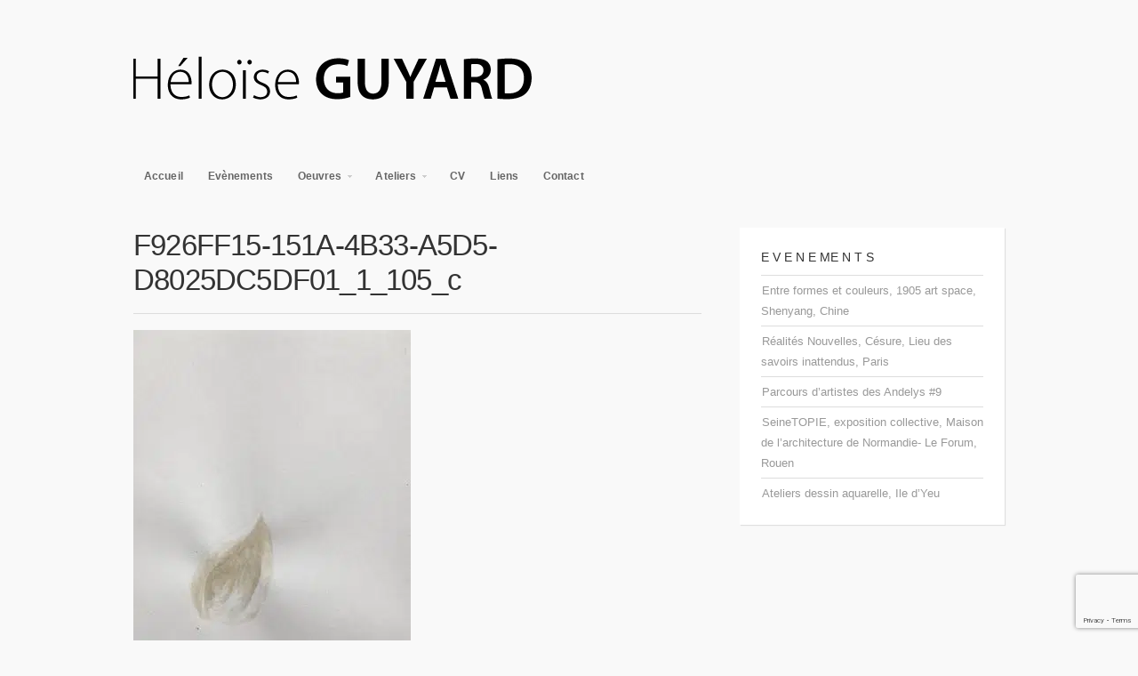

--- FILE ---
content_type: text/html; charset=UTF-8
request_url: https://www.heloiseguyard.com/f926ff15-151a-4b33-a5d5-d8025dc5df01_1_105_c/
body_size: 9805
content:
<!DOCTYPE html>

<!-- paulirish.com/2008/conditional-stylesheets-vs-css-hacks-answer-neither/ -->
<!--[if lt IE 7]> <html class="no-js ie6 oldie" lang="fr-FR"> <![endif]-->
<!--[if IE 7]>    <html class="no-js ie7 oldie" lang="fr-FR"> <![endif]-->
<!--[if IE 8]>    <html class="no-js ie8 oldie" lang="fr-FR"> <![endif]-->
<!-- Consider adding an manifest.appcache: h5bp.com/d/Offline -->
<!--[if gt IE 8]><!--> <html class="no-js" lang="fr-FR"> <!--<![endif]-->

<head>

<meta charset="UTF-8">

<!-- Mobile View -->
<meta name="viewport" content="width=device-width">

<title>  F926FF15-151A-4B33-A5D5-D8025DC5DF01_1_105_c : Heloise Guyard</title>
<link rel="Shortcut Icon" href="https://www.heloiseguyard.com/wp-content/themes/organic_portfolio/images/favicon.ico" type="image/x-icon">

<link rel="stylesheet" href="https://www.heloiseguyard.com/wp-content/themes/organic_portfolio/style.css">
<link rel="stylesheet" href="https://www.heloiseguyard.com/wp-content/themes/organic_portfolio/style-mobile.css">
<style type="text/css" media="screen">

#navigation .menu .current_page_item a, #navigation .menu .current_page_ancestor a, #navigation .menu .current-menu-item a,
#navigation .menu .current-cat a, #navigation .menu li .current_page_item a, #navigation .menu li .current_page_item a:hover,
#navigation .menu li .current-menu-item a, #navigation .menu li .current-menu-item a:hover, #navigation .menu li .current-cat a, 
#navigation .menu li .current-cat a:hover, #navigation .menu a:focus, #navigation .menu a:hover, #navigation .menu a:active {
background-color: #999999;}

.more-link:hover, .reply a:hover, #searchsubmit:hover, #prevLink a:hover, #nextLink a:hover, 
#submit:hover, #comments #respond input#submit:hover, .flex-direction-nav .flex-prev:hover,
.flex-direction-nav .flex-next:hover, .gallery img:hover, #content .gform_wrapper input.button:hover {
background-color: #d2b48c;border-color: #d2b48c;}

a, a:link, a:visited, .sidebar ul.menu li a, .sidebar ul.menu li a:link, .sidebar ul.menu li ul.sub-menu li a {
color: #999999;}

.sidebar ul.menu li a:hover, .sidebar ul.menu li a:active, .sidebar ul.menu li a:focus {
color: #999999!important;}

a:hover, a:focus, a:active, h1 a:hover, h2 a:hover, h3 a:hover, h4 a:hover, h5 a:hover, h6 a:hover,
.menu li li a:focus, .menu li li a:hover, .menu li li a:active {
color: #d2b48c;}

.sidebar ul.menu li a:hover, .sidebar ul.menu li a:active, .sidebar ul.menu li a:focus,
.sidebar ul.menu .current_page_item a, .sidebar ul.menu .current-menu-item a {
color: #d2b48c !important;}
</style>
<link rel="alternate" type="application/rss+xml" title="Heloise Guyard Feed" href="https://www.heloiseguyard.com/feed/">
<link rel="pingback" href="https://www.heloiseguyard.com/xmlrpc.php">

<meta name='robots' content='max-image-preview:large' />
	<style>img:is([sizes="auto" i], [sizes^="auto," i]) { contain-intrinsic-size: 3000px 1500px }</style>
	<link rel='dns-prefetch' href='//www.heloiseguyard.com' />
<link rel="alternate" type="application/rss+xml" title="Heloise Guyard &raquo; Flux" href="https://www.heloiseguyard.com/feed/" />
<link rel="alternate" type="application/rss+xml" title="Heloise Guyard &raquo; Flux des commentaires" href="https://www.heloiseguyard.com/comments/feed/" />
<script type="text/javascript">
/* <![CDATA[ */
window._wpemojiSettings = {"baseUrl":"https:\/\/s.w.org\/images\/core\/emoji\/16.0.1\/72x72\/","ext":".png","svgUrl":"https:\/\/s.w.org\/images\/core\/emoji\/16.0.1\/svg\/","svgExt":".svg","source":{"concatemoji":"https:\/\/www.heloiseguyard.com\/wp-includes\/js\/wp-emoji-release.min.js?ver=6.8.3"}};
/*! This file is auto-generated */
!function(s,n){var o,i,e;function c(e){try{var t={supportTests:e,timestamp:(new Date).valueOf()};sessionStorage.setItem(o,JSON.stringify(t))}catch(e){}}function p(e,t,n){e.clearRect(0,0,e.canvas.width,e.canvas.height),e.fillText(t,0,0);var t=new Uint32Array(e.getImageData(0,0,e.canvas.width,e.canvas.height).data),a=(e.clearRect(0,0,e.canvas.width,e.canvas.height),e.fillText(n,0,0),new Uint32Array(e.getImageData(0,0,e.canvas.width,e.canvas.height).data));return t.every(function(e,t){return e===a[t]})}function u(e,t){e.clearRect(0,0,e.canvas.width,e.canvas.height),e.fillText(t,0,0);for(var n=e.getImageData(16,16,1,1),a=0;a<n.data.length;a++)if(0!==n.data[a])return!1;return!0}function f(e,t,n,a){switch(t){case"flag":return n(e,"\ud83c\udff3\ufe0f\u200d\u26a7\ufe0f","\ud83c\udff3\ufe0f\u200b\u26a7\ufe0f")?!1:!n(e,"\ud83c\udde8\ud83c\uddf6","\ud83c\udde8\u200b\ud83c\uddf6")&&!n(e,"\ud83c\udff4\udb40\udc67\udb40\udc62\udb40\udc65\udb40\udc6e\udb40\udc67\udb40\udc7f","\ud83c\udff4\u200b\udb40\udc67\u200b\udb40\udc62\u200b\udb40\udc65\u200b\udb40\udc6e\u200b\udb40\udc67\u200b\udb40\udc7f");case"emoji":return!a(e,"\ud83e\udedf")}return!1}function g(e,t,n,a){var r="undefined"!=typeof WorkerGlobalScope&&self instanceof WorkerGlobalScope?new OffscreenCanvas(300,150):s.createElement("canvas"),o=r.getContext("2d",{willReadFrequently:!0}),i=(o.textBaseline="top",o.font="600 32px Arial",{});return e.forEach(function(e){i[e]=t(o,e,n,a)}),i}function t(e){var t=s.createElement("script");t.src=e,t.defer=!0,s.head.appendChild(t)}"undefined"!=typeof Promise&&(o="wpEmojiSettingsSupports",i=["flag","emoji"],n.supports={everything:!0,everythingExceptFlag:!0},e=new Promise(function(e){s.addEventListener("DOMContentLoaded",e,{once:!0})}),new Promise(function(t){var n=function(){try{var e=JSON.parse(sessionStorage.getItem(o));if("object"==typeof e&&"number"==typeof e.timestamp&&(new Date).valueOf()<e.timestamp+604800&&"object"==typeof e.supportTests)return e.supportTests}catch(e){}return null}();if(!n){if("undefined"!=typeof Worker&&"undefined"!=typeof OffscreenCanvas&&"undefined"!=typeof URL&&URL.createObjectURL&&"undefined"!=typeof Blob)try{var e="postMessage("+g.toString()+"("+[JSON.stringify(i),f.toString(),p.toString(),u.toString()].join(",")+"));",a=new Blob([e],{type:"text/javascript"}),r=new Worker(URL.createObjectURL(a),{name:"wpTestEmojiSupports"});return void(r.onmessage=function(e){c(n=e.data),r.terminate(),t(n)})}catch(e){}c(n=g(i,f,p,u))}t(n)}).then(function(e){for(var t in e)n.supports[t]=e[t],n.supports.everything=n.supports.everything&&n.supports[t],"flag"!==t&&(n.supports.everythingExceptFlag=n.supports.everythingExceptFlag&&n.supports[t]);n.supports.everythingExceptFlag=n.supports.everythingExceptFlag&&!n.supports.flag,n.DOMReady=!1,n.readyCallback=function(){n.DOMReady=!0}}).then(function(){return e}).then(function(){var e;n.supports.everything||(n.readyCallback(),(e=n.source||{}).concatemoji?t(e.concatemoji):e.wpemoji&&e.twemoji&&(t(e.twemoji),t(e.wpemoji)))}))}((window,document),window._wpemojiSettings);
/* ]]> */
</script>
<link rel='stylesheet' id='dashicons-css' href='https://www.heloiseguyard.com/wp-includes/css/dashicons.min.css?ver=6.8.3' type='text/css' media='all' />
<link rel='stylesheet' id='thickbox-css' href='https://www.heloiseguyard.com/wp-includes/js/thickbox/thickbox.css?ver=6.8.3' type='text/css' media='all' />
<style id='wp-emoji-styles-inline-css' type='text/css'>

	img.wp-smiley, img.emoji {
		display: inline !important;
		border: none !important;
		box-shadow: none !important;
		height: 1em !important;
		width: 1em !important;
		margin: 0 0.07em !important;
		vertical-align: -0.1em !important;
		background: none !important;
		padding: 0 !important;
	}
</style>
<link rel='stylesheet' id='wp-block-library-css' href='https://www.heloiseguyard.com/wp-includes/css/dist/block-library/style.min.css?ver=6.8.3' type='text/css' media='all' />
<style id='classic-theme-styles-inline-css' type='text/css'>
/*! This file is auto-generated */
.wp-block-button__link{color:#fff;background-color:#32373c;border-radius:9999px;box-shadow:none;text-decoration:none;padding:calc(.667em + 2px) calc(1.333em + 2px);font-size:1.125em}.wp-block-file__button{background:#32373c;color:#fff;text-decoration:none}
</style>
<style id='global-styles-inline-css' type='text/css'>
:root{--wp--preset--aspect-ratio--square: 1;--wp--preset--aspect-ratio--4-3: 4/3;--wp--preset--aspect-ratio--3-4: 3/4;--wp--preset--aspect-ratio--3-2: 3/2;--wp--preset--aspect-ratio--2-3: 2/3;--wp--preset--aspect-ratio--16-9: 16/9;--wp--preset--aspect-ratio--9-16: 9/16;--wp--preset--color--black: #000000;--wp--preset--color--cyan-bluish-gray: #abb8c3;--wp--preset--color--white: #ffffff;--wp--preset--color--pale-pink: #f78da7;--wp--preset--color--vivid-red: #cf2e2e;--wp--preset--color--luminous-vivid-orange: #ff6900;--wp--preset--color--luminous-vivid-amber: #fcb900;--wp--preset--color--light-green-cyan: #7bdcb5;--wp--preset--color--vivid-green-cyan: #00d084;--wp--preset--color--pale-cyan-blue: #8ed1fc;--wp--preset--color--vivid-cyan-blue: #0693e3;--wp--preset--color--vivid-purple: #9b51e0;--wp--preset--gradient--vivid-cyan-blue-to-vivid-purple: linear-gradient(135deg,rgba(6,147,227,1) 0%,rgb(155,81,224) 100%);--wp--preset--gradient--light-green-cyan-to-vivid-green-cyan: linear-gradient(135deg,rgb(122,220,180) 0%,rgb(0,208,130) 100%);--wp--preset--gradient--luminous-vivid-amber-to-luminous-vivid-orange: linear-gradient(135deg,rgba(252,185,0,1) 0%,rgba(255,105,0,1) 100%);--wp--preset--gradient--luminous-vivid-orange-to-vivid-red: linear-gradient(135deg,rgba(255,105,0,1) 0%,rgb(207,46,46) 100%);--wp--preset--gradient--very-light-gray-to-cyan-bluish-gray: linear-gradient(135deg,rgb(238,238,238) 0%,rgb(169,184,195) 100%);--wp--preset--gradient--cool-to-warm-spectrum: linear-gradient(135deg,rgb(74,234,220) 0%,rgb(151,120,209) 20%,rgb(207,42,186) 40%,rgb(238,44,130) 60%,rgb(251,105,98) 80%,rgb(254,248,76) 100%);--wp--preset--gradient--blush-light-purple: linear-gradient(135deg,rgb(255,206,236) 0%,rgb(152,150,240) 100%);--wp--preset--gradient--blush-bordeaux: linear-gradient(135deg,rgb(254,205,165) 0%,rgb(254,45,45) 50%,rgb(107,0,62) 100%);--wp--preset--gradient--luminous-dusk: linear-gradient(135deg,rgb(255,203,112) 0%,rgb(199,81,192) 50%,rgb(65,88,208) 100%);--wp--preset--gradient--pale-ocean: linear-gradient(135deg,rgb(255,245,203) 0%,rgb(182,227,212) 50%,rgb(51,167,181) 100%);--wp--preset--gradient--electric-grass: linear-gradient(135deg,rgb(202,248,128) 0%,rgb(113,206,126) 100%);--wp--preset--gradient--midnight: linear-gradient(135deg,rgb(2,3,129) 0%,rgb(40,116,252) 100%);--wp--preset--font-size--small: 13px;--wp--preset--font-size--medium: 20px;--wp--preset--font-size--large: 36px;--wp--preset--font-size--x-large: 42px;--wp--preset--spacing--20: 0.44rem;--wp--preset--spacing--30: 0.67rem;--wp--preset--spacing--40: 1rem;--wp--preset--spacing--50: 1.5rem;--wp--preset--spacing--60: 2.25rem;--wp--preset--spacing--70: 3.38rem;--wp--preset--spacing--80: 5.06rem;--wp--preset--shadow--natural: 6px 6px 9px rgba(0, 0, 0, 0.2);--wp--preset--shadow--deep: 12px 12px 50px rgba(0, 0, 0, 0.4);--wp--preset--shadow--sharp: 6px 6px 0px rgba(0, 0, 0, 0.2);--wp--preset--shadow--outlined: 6px 6px 0px -3px rgba(255, 255, 255, 1), 6px 6px rgba(0, 0, 0, 1);--wp--preset--shadow--crisp: 6px 6px 0px rgba(0, 0, 0, 1);}:where(.is-layout-flex){gap: 0.5em;}:where(.is-layout-grid){gap: 0.5em;}body .is-layout-flex{display: flex;}.is-layout-flex{flex-wrap: wrap;align-items: center;}.is-layout-flex > :is(*, div){margin: 0;}body .is-layout-grid{display: grid;}.is-layout-grid > :is(*, div){margin: 0;}:where(.wp-block-columns.is-layout-flex){gap: 2em;}:where(.wp-block-columns.is-layout-grid){gap: 2em;}:where(.wp-block-post-template.is-layout-flex){gap: 1.25em;}:where(.wp-block-post-template.is-layout-grid){gap: 1.25em;}.has-black-color{color: var(--wp--preset--color--black) !important;}.has-cyan-bluish-gray-color{color: var(--wp--preset--color--cyan-bluish-gray) !important;}.has-white-color{color: var(--wp--preset--color--white) !important;}.has-pale-pink-color{color: var(--wp--preset--color--pale-pink) !important;}.has-vivid-red-color{color: var(--wp--preset--color--vivid-red) !important;}.has-luminous-vivid-orange-color{color: var(--wp--preset--color--luminous-vivid-orange) !important;}.has-luminous-vivid-amber-color{color: var(--wp--preset--color--luminous-vivid-amber) !important;}.has-light-green-cyan-color{color: var(--wp--preset--color--light-green-cyan) !important;}.has-vivid-green-cyan-color{color: var(--wp--preset--color--vivid-green-cyan) !important;}.has-pale-cyan-blue-color{color: var(--wp--preset--color--pale-cyan-blue) !important;}.has-vivid-cyan-blue-color{color: var(--wp--preset--color--vivid-cyan-blue) !important;}.has-vivid-purple-color{color: var(--wp--preset--color--vivid-purple) !important;}.has-black-background-color{background-color: var(--wp--preset--color--black) !important;}.has-cyan-bluish-gray-background-color{background-color: var(--wp--preset--color--cyan-bluish-gray) !important;}.has-white-background-color{background-color: var(--wp--preset--color--white) !important;}.has-pale-pink-background-color{background-color: var(--wp--preset--color--pale-pink) !important;}.has-vivid-red-background-color{background-color: var(--wp--preset--color--vivid-red) !important;}.has-luminous-vivid-orange-background-color{background-color: var(--wp--preset--color--luminous-vivid-orange) !important;}.has-luminous-vivid-amber-background-color{background-color: var(--wp--preset--color--luminous-vivid-amber) !important;}.has-light-green-cyan-background-color{background-color: var(--wp--preset--color--light-green-cyan) !important;}.has-vivid-green-cyan-background-color{background-color: var(--wp--preset--color--vivid-green-cyan) !important;}.has-pale-cyan-blue-background-color{background-color: var(--wp--preset--color--pale-cyan-blue) !important;}.has-vivid-cyan-blue-background-color{background-color: var(--wp--preset--color--vivid-cyan-blue) !important;}.has-vivid-purple-background-color{background-color: var(--wp--preset--color--vivid-purple) !important;}.has-black-border-color{border-color: var(--wp--preset--color--black) !important;}.has-cyan-bluish-gray-border-color{border-color: var(--wp--preset--color--cyan-bluish-gray) !important;}.has-white-border-color{border-color: var(--wp--preset--color--white) !important;}.has-pale-pink-border-color{border-color: var(--wp--preset--color--pale-pink) !important;}.has-vivid-red-border-color{border-color: var(--wp--preset--color--vivid-red) !important;}.has-luminous-vivid-orange-border-color{border-color: var(--wp--preset--color--luminous-vivid-orange) !important;}.has-luminous-vivid-amber-border-color{border-color: var(--wp--preset--color--luminous-vivid-amber) !important;}.has-light-green-cyan-border-color{border-color: var(--wp--preset--color--light-green-cyan) !important;}.has-vivid-green-cyan-border-color{border-color: var(--wp--preset--color--vivid-green-cyan) !important;}.has-pale-cyan-blue-border-color{border-color: var(--wp--preset--color--pale-cyan-blue) !important;}.has-vivid-cyan-blue-border-color{border-color: var(--wp--preset--color--vivid-cyan-blue) !important;}.has-vivid-purple-border-color{border-color: var(--wp--preset--color--vivid-purple) !important;}.has-vivid-cyan-blue-to-vivid-purple-gradient-background{background: var(--wp--preset--gradient--vivid-cyan-blue-to-vivid-purple) !important;}.has-light-green-cyan-to-vivid-green-cyan-gradient-background{background: var(--wp--preset--gradient--light-green-cyan-to-vivid-green-cyan) !important;}.has-luminous-vivid-amber-to-luminous-vivid-orange-gradient-background{background: var(--wp--preset--gradient--luminous-vivid-amber-to-luminous-vivid-orange) !important;}.has-luminous-vivid-orange-to-vivid-red-gradient-background{background: var(--wp--preset--gradient--luminous-vivid-orange-to-vivid-red) !important;}.has-very-light-gray-to-cyan-bluish-gray-gradient-background{background: var(--wp--preset--gradient--very-light-gray-to-cyan-bluish-gray) !important;}.has-cool-to-warm-spectrum-gradient-background{background: var(--wp--preset--gradient--cool-to-warm-spectrum) !important;}.has-blush-light-purple-gradient-background{background: var(--wp--preset--gradient--blush-light-purple) !important;}.has-blush-bordeaux-gradient-background{background: var(--wp--preset--gradient--blush-bordeaux) !important;}.has-luminous-dusk-gradient-background{background: var(--wp--preset--gradient--luminous-dusk) !important;}.has-pale-ocean-gradient-background{background: var(--wp--preset--gradient--pale-ocean) !important;}.has-electric-grass-gradient-background{background: var(--wp--preset--gradient--electric-grass) !important;}.has-midnight-gradient-background{background: var(--wp--preset--gradient--midnight) !important;}.has-small-font-size{font-size: var(--wp--preset--font-size--small) !important;}.has-medium-font-size{font-size: var(--wp--preset--font-size--medium) !important;}.has-large-font-size{font-size: var(--wp--preset--font-size--large) !important;}.has-x-large-font-size{font-size: var(--wp--preset--font-size--x-large) !important;}
:where(.wp-block-post-template.is-layout-flex){gap: 1.25em;}:where(.wp-block-post-template.is-layout-grid){gap: 1.25em;}
:where(.wp-block-columns.is-layout-flex){gap: 2em;}:where(.wp-block-columns.is-layout-grid){gap: 2em;}
:root :where(.wp-block-pullquote){font-size: 1.5em;line-height: 1.6;}
</style>
<link rel='stylesheet' id='contact-form-7-css' href='https://www.heloiseguyard.com/wp-content/plugins/contact-form-7/includes/css/styles.css?ver=5.9.8' type='text/css' media='all' />
<link rel='stylesheet' id='jquery.lightbox.min.css-css' href='https://www.heloiseguyard.com/wp-content/plugins/wp-jquery-lightbox/lightboxes/wp-jquery-lightbox/styles/lightbox.min.css?ver=2.3.2' type='text/css' media='all' />
<link rel='stylesheet' id='jqlb-overrides-css' href='https://www.heloiseguyard.com/wp-content/plugins/wp-jquery-lightbox/lightboxes/wp-jquery-lightbox/styles/overrides.css?ver=2.3.2' type='text/css' media='all' />
<style id='jqlb-overrides-inline-css' type='text/css'>

			#outerImageContainer {
				box-shadow: 0 0 4px 2px rgba(0,0,0,.2);
			}
			#imageContainer{
				padding: 6px;
			}
			#imageDataContainer {
				box-shadow: ;
				z-index: ;
			}
			#prevArrow,
			#nextArrow{
				background-color: rgba(255,255,255,.7;
				color: #000000;
			}
</style>
<script type="text/javascript" src="https://www.heloiseguyard.com/wp-includes/js/jquery/jquery.min.js?ver=3.7.1" id="jquery-core-js"></script>
<script type="text/javascript" src="https://www.heloiseguyard.com/wp-includes/js/jquery/jquery-migrate.min.js?ver=3.4.1" id="jquery-migrate-js"></script>
<script type="text/javascript" src="https://www.heloiseguyard.com/wp-content/themes/organic_portfolio/js/modernizr.custom.js?ver=6.8.3" id="modernizr-js"></script>
<script type="text/javascript" src="https://www.heloiseguyard.com/wp-content/themes/organic_portfolio/js/jquery.custom.js?ver=6.8.3" id="custom-js"></script>
<script type="text/javascript" src="https://www.heloiseguyard.com/wp-content/themes/organic_portfolio/js/superfish.js?ver=6.8.3" id="superfish-js"></script>
<script type="text/javascript" src="https://www.heloiseguyard.com/wp-content/themes/organic_portfolio/js/hoverIntent.js?ver=6.8.3" id="hoverintent-js"></script>
<script type="text/javascript" src="https://www.heloiseguyard.com/wp-content/themes/organic_portfolio/js/jquery.fitVids.js?ver=6.8.3" id="fitvids-js"></script>
<script type="text/javascript" src="https://www.heloiseguyard.com/wp-content/themes/organic_portfolio/js/retina.js?ver=6.8.3" id="retina-js"></script>
<link rel="https://api.w.org/" href="https://www.heloiseguyard.com/wp-json/" /><link rel="alternate" title="JSON" type="application/json" href="https://www.heloiseguyard.com/wp-json/wp/v2/media/5162" /><link rel="EditURI" type="application/rsd+xml" title="RSD" href="https://www.heloiseguyard.com/xmlrpc.php?rsd" />
<meta name="generator" content="WordPress 6.8.3" />
<link rel='shortlink' href='https://www.heloiseguyard.com/?p=5162' />
<link rel="alternate" title="oEmbed (JSON)" type="application/json+oembed" href="https://www.heloiseguyard.com/wp-json/oembed/1.0/embed?url=https%3A%2F%2Fwww.heloiseguyard.com%2Ff926ff15-151a-4b33-a5d5-d8025dc5df01_1_105_c%2F" />
<link rel="alternate" title="oEmbed (XML)" type="text/xml+oembed" href="https://www.heloiseguyard.com/wp-json/oembed/1.0/embed?url=https%3A%2F%2Fwww.heloiseguyard.com%2Ff926ff15-151a-4b33-a5d5-d8025dc5df01_1_105_c%2F&#038;format=xml" />

<!-- Social -->
<script type="text/javascript" src="https://platform.twitter.com/widgets.js"></script>
<script type="text/javascript" src="https://apis.google.com/js/plusone.js"></script>
<script type="text/javascript" src="//assets.pinterest.com/js/pinit.js"></script>

</head>

<body data-rsssl=1 class="attachment wp-singular attachment-template-default single single-attachment postid-5162 attachmentid-5162 attachment-jpeg wp-theme-organic_portfolio modula-best-grid-gallery">


<div class="container">

<div id="header">

	<div class="row">

									<p id="custom-header"><a href="https://www.heloiseguyard.com/" title="Home"><img src="https://www.heloiseguyard.com/wp-content/uploads/2013/06/helo-entet1.png" height="140" width="480" alt="Heloise Guyard" />Heloise Guyard</a></p>
							
	</div>
	
</div>

<div id="navigation">

	<div class="row">	
		
		<div class="menu"><ul id="menu-top-menu" class="menu"><li id="menu-item-73" class="menu-item menu-item-type-custom menu-item-object-custom menu-item-home menu-item-73"><a href="https://www.heloiseguyard.com/">Accueil</a></li>
<li id="menu-item-21" class="menu-item menu-item-type-post_type menu-item-object-page menu-item-21"><a href="https://www.heloiseguyard.com/evenements/">Evènements</a></li>
<li id="menu-item-22" class="menu-item menu-item-type-post_type menu-item-object-page menu-item-has-children menu-item-22"><a href="https://www.heloiseguyard.com/galerie/">Oeuvres</a>
<ul class="sub-menu">
	<li id="menu-item-5701" class="menu-item menu-item-type-post_type menu-item-object-page menu-item-5701"><a href="https://www.heloiseguyard.com/2022-2/">2022</a></li>
	<li id="menu-item-5491" class="menu-item menu-item-type-post_type menu-item-object-page menu-item-5491"><a href="https://www.heloiseguyard.com/2021-2/">2021</a></li>
	<li id="menu-item-4746" class="menu-item menu-item-type-post_type menu-item-object-page menu-item-4746"><a href="https://www.heloiseguyard.com/2020-2/">2020</a></li>
	<li id="menu-item-4432" class="menu-item menu-item-type-post_type menu-item-object-page menu-item-4432"><a href="https://www.heloiseguyard.com/tentatives-de-cactus/">2019</a></li>
	<li id="menu-item-4151" class="menu-item menu-item-type-post_type menu-item-object-page menu-item-4151"><a href="https://www.heloiseguyard.com/2018-2/">2018</a></li>
	<li id="menu-item-3917" class="menu-item menu-item-type-post_type menu-item-object-page menu-item-3917"><a href="https://www.heloiseguyard.com/2017-2/">2017</a></li>
	<li id="menu-item-3667" class="menu-item menu-item-type-post_type menu-item-object-page menu-item-3667"><a href="https://www.heloiseguyard.com/2016-2/">2016</a></li>
	<li id="menu-item-3293" class="menu-item menu-item-type-post_type menu-item-object-page menu-item-3293"><a href="https://www.heloiseguyard.com/2015-2/">2015</a></li>
	<li id="menu-item-2981" class="menu-item menu-item-type-post_type menu-item-object-page menu-item-2981"><a href="https://www.heloiseguyard.com/2014-2/">2014</a></li>
	<li id="menu-item-1600" class="menu-item menu-item-type-post_type menu-item-object-page menu-item-1600"><a href="https://www.heloiseguyard.com/2013-2/">2013</a></li>
	<li id="menu-item-1215" class="menu-item menu-item-type-post_type menu-item-object-page menu-item-1215"><a href="https://www.heloiseguyard.com/2011-2/">2012</a></li>
	<li id="menu-item-3003" class="menu-item menu-item-type-post_type menu-item-object-page menu-item-3003"><a href="https://www.heloiseguyard.com/mouches/">Mouches</a></li>
	<li id="menu-item-1204" class="menu-item menu-item-type-post_type menu-item-object-page menu-item-1204"><a href="https://www.heloiseguyard.com/2010-2011/">2011</a></li>
	<li id="menu-item-1191" class="menu-item menu-item-type-post_type menu-item-object-page menu-item-1191"><a href="https://www.heloiseguyard.com/2010-2/">2010</a></li>
	<li id="menu-item-1170" class="menu-item menu-item-type-post_type menu-item-object-page menu-item-1170"><a href="https://www.heloiseguyard.com/installation-2003-2009/">2009</a></li>
	<li id="menu-item-1192" class="menu-item menu-item-type-post_type menu-item-object-page menu-item-1192"><a href="https://www.heloiseguyard.com/2008-2009/">2008</a></li>
	<li id="menu-item-212" class="menu-item menu-item-type-post_type menu-item-object-page menu-item-212"><a href="https://www.heloiseguyard.com/2007-2008/">2007</a></li>
	<li id="menu-item-37" class="menu-item menu-item-type-post_type menu-item-object-page menu-item-37"><a href="https://www.heloiseguyard.com/2003-2/">2005-2006</a></li>
	<li id="menu-item-38" class="menu-item menu-item-type-post_type menu-item-object-page menu-item-38"><a href="https://www.heloiseguyard.com/2001-2/">2001-2003</a></li>
</ul>
</li>
<li id="menu-item-20" class="menu-item menu-item-type-post_type menu-item-object-page menu-item-has-children menu-item-20"><a href="https://www.heloiseguyard.com/ateliers/">Ateliers</a>
<ul class="sub-menu">
	<li id="menu-item-242" class="menu-item menu-item-type-post_type menu-item-object-page menu-item-242"><a href="https://www.heloiseguyard.com/les-cours/">Les Cours</a></li>
	<li id="menu-item-241" class="menu-item menu-item-type-post_type menu-item-object-page menu-item-241"><a href="https://www.heloiseguyard.com/les-horaires/">Les Horaires / Les Lieux</a></li>
	<li id="menu-item-239" class="menu-item menu-item-type-post_type menu-item-object-page menu-item-239"><a href="https://www.heloiseguyard.com/les-tarifs/">Les Tarifs</a></li>
</ul>
</li>
<li id="menu-item-268" class="menu-item menu-item-type-post_type menu-item-object-page menu-item-268"><a href="https://www.heloiseguyard.com/cv/">CV</a></li>
<li id="menu-item-18" class="menu-item menu-item-type-post_type menu-item-object-page menu-item-18"><a href="https://www.heloiseguyard.com/liens/">Liens</a></li>
<li id="menu-item-19" class="menu-item menu-item-type-post_type menu-item-object-page menu-item-19"><a href="https://www.heloiseguyard.com/contact/">Contact</a></li>
</ul></div>	
	</div>

</div>

<div class="clear"></div>

<!-- #content -->
<div id="content">
	
	<!-- .row -->
	<div class="row">

	
		<!-- BEGIN .eight columns -->
		<div class="eight columns">
	
			<!-- BEGIN .hentry -->
			<div class="post-5162 attachment type-attachment status-inherit hentry" id="page-5162">
	  
	    		<div class="article">
	    
	      			      
	      
	      			<h1 class="headline">F926FF15-151A-4B33-A5D5-D8025DC5DF01_1_105_c</h1>
	      
	      			<p class="attachment"><a href='https://www.heloiseguyard.com/wp-content/uploads/2020/11/F926FF15-151A-4B33-A5D5-D8025DC5DF01_1_105_c.jpeg' rel="lightbox[5162]"><img fetchpriority="high" decoding="async" width="312" height="500" src="https://www.heloiseguyard.com/wp-content/uploads/2020/11/F926FF15-151A-4B33-A5D5-D8025DC5DF01_1_105_c-312x500.jpeg" class="attachment-medium size-medium" alt="" srcset="https://www.heloiseguyard.com/wp-content/uploads/2020/11/F926FF15-151A-4B33-A5D5-D8025DC5DF01_1_105_c-312x500.jpeg 312w, https://www.heloiseguyard.com/wp-content/uploads/2020/11/F926FF15-151A-4B33-A5D5-D8025DC5DF01_1_105_c-212x340.jpeg 212w, https://www.heloiseguyard.com/wp-content/uploads/2020/11/F926FF15-151A-4B33-A5D5-D8025DC5DF01_1_105_c-300x480.jpeg 300w, https://www.heloiseguyard.com/wp-content/uploads/2020/11/F926FF15-151A-4B33-A5D5-D8025DC5DF01_1_105_c-350x560.jpeg 350w, https://www.heloiseguyard.com/wp-content/uploads/2020/11/F926FF15-151A-4B33-A5D5-D8025DC5DF01_1_105_c.jpeg 509w" sizes="(max-width: 312px) 100vw, 312px" /></a></p>
	      			
	      				      			
	      			<div class="clear"></div>
	      			
	      				      				      
	      			<!--<rdf:RDF xmlns:rdf="http://www.w3.org/1999/02/22-rdf-syntax-ns#"
			xmlns:dc="http://purl.org/dc/elements/1.1/"
			xmlns:trackback="http://madskills.com/public/xml/rss/module/trackback/">
		<rdf:Description rdf:about="https://www.heloiseguyard.com/f926ff15-151a-4b33-a5d5-d8025dc5df01_1_105_c/"
    dc:identifier="https://www.heloiseguyard.com/f926ff15-151a-4b33-a5d5-d8025dc5df01_1_105_c/"
    dc:title="F926FF15-151A-4B33-A5D5-D8025DC5DF01_1_105_c"
    trackback:ping="https://www.heloiseguyard.com/f926ff15-151a-4b33-a5d5-d8025dc5df01_1_105_c/trackback/" />
</rdf:RDF>-->
	
				<!-- END .article -->      
	    		</div>
	
			<!-- END .hentry -->
			</div>
	    
	    	<div id="postnav">
				<div id="prevLink"></div>
	        	<div id="nextLink"><a href="https://www.heloiseguyard.com/f926ff15-151a-4b33-a5d5-d8025dc5df01_1_105_c/" rel="prev">Older Entry &raquo;</a></div>
	   		</div><!-- .postnav -->
	    
			<div class="postcomments">
				
	<div id="comments">
	
	
			<p class="nocomments">Comments are closed.</p>
	
	
</div><!-- #comments -->
			</div><!-- .postcomments -->
	    
	   		   
	    
		<!-- END .eight columns -->
		</div>
	  
		<div class="four columns">
			<div class="sidebar">
 
	
		<div id="recent-posts-2" class="widget widget_recent_entries">
		<h4 class="title">E V E N E ME N T S </h4>
		<ul>
											<li>
					<a href="https://www.heloiseguyard.com/entre-formes-et-couleurs-1905-art-space-shenyang-chine/">Entre formes et couleurs, 1905 art space, Shenyang, Chine</a>
									</li>
											<li>
					<a href="https://www.heloiseguyard.com/realites-nouvelles-cesure-lieu-des-savoirs-inattendus-paris/">Réalités Nouvelles, Césure, Lieu des savoirs inattendus, Paris</a>
									</li>
											<li>
					<a href="https://www.heloiseguyard.com/parcours-dartistes-des-andelys-9/">Parcours d&rsquo;artistes des Andelys #9</a>
									</li>
											<li>
					<a href="https://www.heloiseguyard.com/seinetopie-exposition-collective-maison-de-larchitecture-de-normandie-le-forum-rouen/">SeineTOPIE, exposition collective, Maison de l&rsquo;architecture de Normandie- Le Forum, Rouen</a>
									</li>
											<li>
					<a href="https://www.heloiseguyard.com/ateliers-dessin-aquarelle-ile-dyeu/">Ateliers dessin aquarelle, Ile d&rsquo;Yeu</a>
									</li>
					</ul>

		</div>    
</div>		</div><!-- .four columns -->
	
	  
	<!-- END .row -->
    </div>

<!-- END #content -->
</div>


<div class="clear"></div>

	<!-- BEGIN #footer -->
	<div id="footer">
		
		<!-- BEGIN .row -->
		<div class="row">
	
			<!-- BEGIN .footerleft -->
			<div class="footerleft">
        
				<p>Copyright &copy; 2026 &middot; All Rights Reserved &middot; Heloise Guyard</p>
				<a href="https://www.heloiseguyard.com/feed/" target="_blank">RSS Feed</a> &middot; <a href="https://www.heloiseguyard.com/wp-login.php">Connexion</a></p>

			<!-- END .footerleft -->
			</div>
        
			<!-- BEGIN .footerright -->
        	<div class="footerright">
        
				<a href="http://www.organicthemes.com" target="_blank"><img style="margin-bottom: 3px;" src="https://www.heloiseguyard.com/wp-content/themes/organic_portfolio/images/footer-logo.png" alt="Organic Themes" /></a>
            
			<!-- END .footerright -->
			</div>	
		
		<!-- END .row -->
		</div>

	<!-- END #footer -->
	</div>

<!-- END .container -->    
</div>

<script type="speculationrules">
{"prefetch":[{"source":"document","where":{"and":[{"href_matches":"\/*"},{"not":{"href_matches":["\/wp-*.php","\/wp-admin\/*","\/wp-content\/uploads\/*","\/wp-content\/*","\/wp-content\/plugins\/*","\/wp-content\/themes\/organic_portfolio\/*","\/*\\?(.+)"]}},{"not":{"selector_matches":"a[rel~=\"nofollow\"]"}},{"not":{"selector_matches":".no-prefetch, .no-prefetch a"}}]},"eagerness":"conservative"}]}
</script>
<script type="text/javascript" id="thickbox-js-extra">
/* <![CDATA[ */
var thickboxL10n = {"next":"Suiv.\u00a0>","prev":"<\u00a0Pr\u00e9c.","image":"Image","of":"sur","close":"Fermer","noiframes":"Cette fonctionnalit\u00e9 requiert des iframes. Les iframes sont d\u00e9sactiv\u00e9es sur votre navigateur, ou alors il ne les accepte pas.","loadingAnimation":"https:\/\/www.heloiseguyard.com\/wp-includes\/js\/thickbox\/loadingAnimation.gif"};
/* ]]> */
</script>
<script type="text/javascript" src="https://www.heloiseguyard.com/wp-includes/js/thickbox/thickbox.js?ver=3.1-20121105" id="thickbox-js"></script>
<script type="text/javascript" src="https://www.heloiseguyard.com/wp-includes/js/comment-reply.min.js?ver=6.8.3" id="comment-reply-js" async="async" data-wp-strategy="async"></script>
<script type="text/javascript" src="https://www.heloiseguyard.com/wp-includes/js/dist/hooks.min.js?ver=4d63a3d491d11ffd8ac6" id="wp-hooks-js"></script>
<script type="text/javascript" src="https://www.heloiseguyard.com/wp-includes/js/dist/i18n.min.js?ver=5e580eb46a90c2b997e6" id="wp-i18n-js"></script>
<script type="text/javascript" id="wp-i18n-js-after">
/* <![CDATA[ */
wp.i18n.setLocaleData( { 'text direction\u0004ltr': [ 'ltr' ] } );
wp.i18n.setLocaleData( { 'text direction\u0004ltr': [ 'ltr' ] } );
/* ]]> */
</script>
<script type="text/javascript" src="https://www.heloiseguyard.com/wp-content/plugins/contact-form-7/includes/swv/js/index.js?ver=5.9.8" id="swv-js"></script>
<script type="text/javascript" id="contact-form-7-js-extra">
/* <![CDATA[ */
var wpcf7 = {"api":{"root":"https:\/\/www.heloiseguyard.com\/wp-json\/","namespace":"contact-form-7\/v1"}};
/* ]]> */
</script>
<script type="text/javascript" id="contact-form-7-js-translations">
/* <![CDATA[ */
( function( domain, translations ) {
	var localeData = translations.locale_data[ domain ] || translations.locale_data.messages;
	localeData[""].domain = domain;
	wp.i18n.setLocaleData( localeData, domain );
} )( "contact-form-7", {"translation-revision-date":"2024-10-17 17:27:10+0000","generator":"GlotPress\/4.0.1","domain":"messages","locale_data":{"messages":{"":{"domain":"messages","plural-forms":"nplurals=2; plural=n > 1;","lang":"fr"},"This contact form is placed in the wrong place.":["Ce formulaire de contact est plac\u00e9 dans un mauvais endroit."],"Error:":["Erreur\u00a0:"]}},"comment":{"reference":"includes\/js\/index.js"}} );
/* ]]> */
</script>
<script type="text/javascript" src="https://www.heloiseguyard.com/wp-content/plugins/contact-form-7/includes/js/index.js?ver=5.9.8" id="contact-form-7-js"></script>
<script type="text/javascript" src="https://www.google.com/recaptcha/api.js?render=6LfW6ScoAAAAAHR4dZwPNGahEmBqHRvQ28AGkpt9&amp;ver=3.0" id="google-recaptcha-js"></script>
<script type="text/javascript" src="https://www.heloiseguyard.com/wp-includes/js/dist/vendor/wp-polyfill.min.js?ver=3.15.0" id="wp-polyfill-js"></script>
<script type="text/javascript" id="wpcf7-recaptcha-js-extra">
/* <![CDATA[ */
var wpcf7_recaptcha = {"sitekey":"6LfW6ScoAAAAAHR4dZwPNGahEmBqHRvQ28AGkpt9","actions":{"homepage":"homepage","contactform":"contactform"}};
/* ]]> */
</script>
<script type="text/javascript" src="https://www.heloiseguyard.com/wp-content/plugins/contact-form-7/modules/recaptcha/index.js?ver=5.9.8" id="wpcf7-recaptcha-js"></script>
<script type="text/javascript" src="https://www.heloiseguyard.com/wp-content/plugins/wp-jquery-lightbox/lightboxes/wp-jquery-lightbox/vendor/jquery.touchwipe.min.js?ver=2.3.2" id="wp-jquery-lightbox-swipe-js"></script>
<script type="text/javascript" src="https://www.heloiseguyard.com/wp-content/plugins/wp-jquery-lightbox/inc/purify.min.js?ver=2.3.2" id="wp-jquery-lightbox-purify-js"></script>
<script type="text/javascript" src="https://www.heloiseguyard.com/wp-content/plugins/wp-jquery-lightbox/lightboxes/wp-jquery-lightbox/vendor/panzoom.min.js?ver=2.3.2" id="wp-jquery-lightbox-panzoom-js"></script>
<script type="text/javascript" id="wp-jquery-lightbox-js-extra">
/* <![CDATA[ */
var JQLBSettings = {"showTitle":"1","useAltForTitle":"1","showCaption":"1","showNumbers":"1","fitToScreen":"0","resizeSpeed":"300","showDownload":"","navbarOnTop":"","marginSize":"0","mobileMarginSize":"10","slideshowSpeed":"4000","allowPinchZoom":"1","borderSize":"6","borderColor":"#fff","overlayColor":"#fff","overlayOpacity":"0.7","newNavStyle":"1","fixedNav":"1","showInfoBar":"0","prevLinkTitle":"Image pr\u00e9c\u00e9dente","nextLinkTitle":"Image suivante","closeTitle":"fermer la galerie","image":"Image ","of":" sur ","download":"T\u00e9l\u00e9charger","pause":"(Pause Slideshow)","play":"(Play Slideshow)"};
/* ]]> */
</script>
<script type="text/javascript" src="https://www.heloiseguyard.com/wp-content/plugins/wp-jquery-lightbox/lightboxes/wp-jquery-lightbox/jquery.lightbox.js?ver=2.3.2" id="wp-jquery-lightbox-js"></script>
<script>
const linkHome = document.querySelector('.home .feature_img');
	console.log(linkHome);
linkHome.addEventListener('click', function(e) {
  console.log('Click happened for: ' + e.target.id);
  e.preventDefault();
  e.stopPropagation();
  return false;
});
</script>
</body>

</html>

--- FILE ---
content_type: text/html; charset=utf-8
request_url: https://www.google.com/recaptcha/api2/anchor?ar=1&k=6LfW6ScoAAAAAHR4dZwPNGahEmBqHRvQ28AGkpt9&co=aHR0cHM6Ly93d3cuaGVsb2lzZWd1eWFyZC5jb206NDQz&hl=en&v=N67nZn4AqZkNcbeMu4prBgzg&size=invisible&anchor-ms=20000&execute-ms=30000&cb=pld5d46c84jj
body_size: 48923
content:
<!DOCTYPE HTML><html dir="ltr" lang="en"><head><meta http-equiv="Content-Type" content="text/html; charset=UTF-8">
<meta http-equiv="X-UA-Compatible" content="IE=edge">
<title>reCAPTCHA</title>
<style type="text/css">
/* cyrillic-ext */
@font-face {
  font-family: 'Roboto';
  font-style: normal;
  font-weight: 400;
  font-stretch: 100%;
  src: url(//fonts.gstatic.com/s/roboto/v48/KFO7CnqEu92Fr1ME7kSn66aGLdTylUAMa3GUBHMdazTgWw.woff2) format('woff2');
  unicode-range: U+0460-052F, U+1C80-1C8A, U+20B4, U+2DE0-2DFF, U+A640-A69F, U+FE2E-FE2F;
}
/* cyrillic */
@font-face {
  font-family: 'Roboto';
  font-style: normal;
  font-weight: 400;
  font-stretch: 100%;
  src: url(//fonts.gstatic.com/s/roboto/v48/KFO7CnqEu92Fr1ME7kSn66aGLdTylUAMa3iUBHMdazTgWw.woff2) format('woff2');
  unicode-range: U+0301, U+0400-045F, U+0490-0491, U+04B0-04B1, U+2116;
}
/* greek-ext */
@font-face {
  font-family: 'Roboto';
  font-style: normal;
  font-weight: 400;
  font-stretch: 100%;
  src: url(//fonts.gstatic.com/s/roboto/v48/KFO7CnqEu92Fr1ME7kSn66aGLdTylUAMa3CUBHMdazTgWw.woff2) format('woff2');
  unicode-range: U+1F00-1FFF;
}
/* greek */
@font-face {
  font-family: 'Roboto';
  font-style: normal;
  font-weight: 400;
  font-stretch: 100%;
  src: url(//fonts.gstatic.com/s/roboto/v48/KFO7CnqEu92Fr1ME7kSn66aGLdTylUAMa3-UBHMdazTgWw.woff2) format('woff2');
  unicode-range: U+0370-0377, U+037A-037F, U+0384-038A, U+038C, U+038E-03A1, U+03A3-03FF;
}
/* math */
@font-face {
  font-family: 'Roboto';
  font-style: normal;
  font-weight: 400;
  font-stretch: 100%;
  src: url(//fonts.gstatic.com/s/roboto/v48/KFO7CnqEu92Fr1ME7kSn66aGLdTylUAMawCUBHMdazTgWw.woff2) format('woff2');
  unicode-range: U+0302-0303, U+0305, U+0307-0308, U+0310, U+0312, U+0315, U+031A, U+0326-0327, U+032C, U+032F-0330, U+0332-0333, U+0338, U+033A, U+0346, U+034D, U+0391-03A1, U+03A3-03A9, U+03B1-03C9, U+03D1, U+03D5-03D6, U+03F0-03F1, U+03F4-03F5, U+2016-2017, U+2034-2038, U+203C, U+2040, U+2043, U+2047, U+2050, U+2057, U+205F, U+2070-2071, U+2074-208E, U+2090-209C, U+20D0-20DC, U+20E1, U+20E5-20EF, U+2100-2112, U+2114-2115, U+2117-2121, U+2123-214F, U+2190, U+2192, U+2194-21AE, U+21B0-21E5, U+21F1-21F2, U+21F4-2211, U+2213-2214, U+2216-22FF, U+2308-230B, U+2310, U+2319, U+231C-2321, U+2336-237A, U+237C, U+2395, U+239B-23B7, U+23D0, U+23DC-23E1, U+2474-2475, U+25AF, U+25B3, U+25B7, U+25BD, U+25C1, U+25CA, U+25CC, U+25FB, U+266D-266F, U+27C0-27FF, U+2900-2AFF, U+2B0E-2B11, U+2B30-2B4C, U+2BFE, U+3030, U+FF5B, U+FF5D, U+1D400-1D7FF, U+1EE00-1EEFF;
}
/* symbols */
@font-face {
  font-family: 'Roboto';
  font-style: normal;
  font-weight: 400;
  font-stretch: 100%;
  src: url(//fonts.gstatic.com/s/roboto/v48/KFO7CnqEu92Fr1ME7kSn66aGLdTylUAMaxKUBHMdazTgWw.woff2) format('woff2');
  unicode-range: U+0001-000C, U+000E-001F, U+007F-009F, U+20DD-20E0, U+20E2-20E4, U+2150-218F, U+2190, U+2192, U+2194-2199, U+21AF, U+21E6-21F0, U+21F3, U+2218-2219, U+2299, U+22C4-22C6, U+2300-243F, U+2440-244A, U+2460-24FF, U+25A0-27BF, U+2800-28FF, U+2921-2922, U+2981, U+29BF, U+29EB, U+2B00-2BFF, U+4DC0-4DFF, U+FFF9-FFFB, U+10140-1018E, U+10190-1019C, U+101A0, U+101D0-101FD, U+102E0-102FB, U+10E60-10E7E, U+1D2C0-1D2D3, U+1D2E0-1D37F, U+1F000-1F0FF, U+1F100-1F1AD, U+1F1E6-1F1FF, U+1F30D-1F30F, U+1F315, U+1F31C, U+1F31E, U+1F320-1F32C, U+1F336, U+1F378, U+1F37D, U+1F382, U+1F393-1F39F, U+1F3A7-1F3A8, U+1F3AC-1F3AF, U+1F3C2, U+1F3C4-1F3C6, U+1F3CA-1F3CE, U+1F3D4-1F3E0, U+1F3ED, U+1F3F1-1F3F3, U+1F3F5-1F3F7, U+1F408, U+1F415, U+1F41F, U+1F426, U+1F43F, U+1F441-1F442, U+1F444, U+1F446-1F449, U+1F44C-1F44E, U+1F453, U+1F46A, U+1F47D, U+1F4A3, U+1F4B0, U+1F4B3, U+1F4B9, U+1F4BB, U+1F4BF, U+1F4C8-1F4CB, U+1F4D6, U+1F4DA, U+1F4DF, U+1F4E3-1F4E6, U+1F4EA-1F4ED, U+1F4F7, U+1F4F9-1F4FB, U+1F4FD-1F4FE, U+1F503, U+1F507-1F50B, U+1F50D, U+1F512-1F513, U+1F53E-1F54A, U+1F54F-1F5FA, U+1F610, U+1F650-1F67F, U+1F687, U+1F68D, U+1F691, U+1F694, U+1F698, U+1F6AD, U+1F6B2, U+1F6B9-1F6BA, U+1F6BC, U+1F6C6-1F6CF, U+1F6D3-1F6D7, U+1F6E0-1F6EA, U+1F6F0-1F6F3, U+1F6F7-1F6FC, U+1F700-1F7FF, U+1F800-1F80B, U+1F810-1F847, U+1F850-1F859, U+1F860-1F887, U+1F890-1F8AD, U+1F8B0-1F8BB, U+1F8C0-1F8C1, U+1F900-1F90B, U+1F93B, U+1F946, U+1F984, U+1F996, U+1F9E9, U+1FA00-1FA6F, U+1FA70-1FA7C, U+1FA80-1FA89, U+1FA8F-1FAC6, U+1FACE-1FADC, U+1FADF-1FAE9, U+1FAF0-1FAF8, U+1FB00-1FBFF;
}
/* vietnamese */
@font-face {
  font-family: 'Roboto';
  font-style: normal;
  font-weight: 400;
  font-stretch: 100%;
  src: url(//fonts.gstatic.com/s/roboto/v48/KFO7CnqEu92Fr1ME7kSn66aGLdTylUAMa3OUBHMdazTgWw.woff2) format('woff2');
  unicode-range: U+0102-0103, U+0110-0111, U+0128-0129, U+0168-0169, U+01A0-01A1, U+01AF-01B0, U+0300-0301, U+0303-0304, U+0308-0309, U+0323, U+0329, U+1EA0-1EF9, U+20AB;
}
/* latin-ext */
@font-face {
  font-family: 'Roboto';
  font-style: normal;
  font-weight: 400;
  font-stretch: 100%;
  src: url(//fonts.gstatic.com/s/roboto/v48/KFO7CnqEu92Fr1ME7kSn66aGLdTylUAMa3KUBHMdazTgWw.woff2) format('woff2');
  unicode-range: U+0100-02BA, U+02BD-02C5, U+02C7-02CC, U+02CE-02D7, U+02DD-02FF, U+0304, U+0308, U+0329, U+1D00-1DBF, U+1E00-1E9F, U+1EF2-1EFF, U+2020, U+20A0-20AB, U+20AD-20C0, U+2113, U+2C60-2C7F, U+A720-A7FF;
}
/* latin */
@font-face {
  font-family: 'Roboto';
  font-style: normal;
  font-weight: 400;
  font-stretch: 100%;
  src: url(//fonts.gstatic.com/s/roboto/v48/KFO7CnqEu92Fr1ME7kSn66aGLdTylUAMa3yUBHMdazQ.woff2) format('woff2');
  unicode-range: U+0000-00FF, U+0131, U+0152-0153, U+02BB-02BC, U+02C6, U+02DA, U+02DC, U+0304, U+0308, U+0329, U+2000-206F, U+20AC, U+2122, U+2191, U+2193, U+2212, U+2215, U+FEFF, U+FFFD;
}
/* cyrillic-ext */
@font-face {
  font-family: 'Roboto';
  font-style: normal;
  font-weight: 500;
  font-stretch: 100%;
  src: url(//fonts.gstatic.com/s/roboto/v48/KFO7CnqEu92Fr1ME7kSn66aGLdTylUAMa3GUBHMdazTgWw.woff2) format('woff2');
  unicode-range: U+0460-052F, U+1C80-1C8A, U+20B4, U+2DE0-2DFF, U+A640-A69F, U+FE2E-FE2F;
}
/* cyrillic */
@font-face {
  font-family: 'Roboto';
  font-style: normal;
  font-weight: 500;
  font-stretch: 100%;
  src: url(//fonts.gstatic.com/s/roboto/v48/KFO7CnqEu92Fr1ME7kSn66aGLdTylUAMa3iUBHMdazTgWw.woff2) format('woff2');
  unicode-range: U+0301, U+0400-045F, U+0490-0491, U+04B0-04B1, U+2116;
}
/* greek-ext */
@font-face {
  font-family: 'Roboto';
  font-style: normal;
  font-weight: 500;
  font-stretch: 100%;
  src: url(//fonts.gstatic.com/s/roboto/v48/KFO7CnqEu92Fr1ME7kSn66aGLdTylUAMa3CUBHMdazTgWw.woff2) format('woff2');
  unicode-range: U+1F00-1FFF;
}
/* greek */
@font-face {
  font-family: 'Roboto';
  font-style: normal;
  font-weight: 500;
  font-stretch: 100%;
  src: url(//fonts.gstatic.com/s/roboto/v48/KFO7CnqEu92Fr1ME7kSn66aGLdTylUAMa3-UBHMdazTgWw.woff2) format('woff2');
  unicode-range: U+0370-0377, U+037A-037F, U+0384-038A, U+038C, U+038E-03A1, U+03A3-03FF;
}
/* math */
@font-face {
  font-family: 'Roboto';
  font-style: normal;
  font-weight: 500;
  font-stretch: 100%;
  src: url(//fonts.gstatic.com/s/roboto/v48/KFO7CnqEu92Fr1ME7kSn66aGLdTylUAMawCUBHMdazTgWw.woff2) format('woff2');
  unicode-range: U+0302-0303, U+0305, U+0307-0308, U+0310, U+0312, U+0315, U+031A, U+0326-0327, U+032C, U+032F-0330, U+0332-0333, U+0338, U+033A, U+0346, U+034D, U+0391-03A1, U+03A3-03A9, U+03B1-03C9, U+03D1, U+03D5-03D6, U+03F0-03F1, U+03F4-03F5, U+2016-2017, U+2034-2038, U+203C, U+2040, U+2043, U+2047, U+2050, U+2057, U+205F, U+2070-2071, U+2074-208E, U+2090-209C, U+20D0-20DC, U+20E1, U+20E5-20EF, U+2100-2112, U+2114-2115, U+2117-2121, U+2123-214F, U+2190, U+2192, U+2194-21AE, U+21B0-21E5, U+21F1-21F2, U+21F4-2211, U+2213-2214, U+2216-22FF, U+2308-230B, U+2310, U+2319, U+231C-2321, U+2336-237A, U+237C, U+2395, U+239B-23B7, U+23D0, U+23DC-23E1, U+2474-2475, U+25AF, U+25B3, U+25B7, U+25BD, U+25C1, U+25CA, U+25CC, U+25FB, U+266D-266F, U+27C0-27FF, U+2900-2AFF, U+2B0E-2B11, U+2B30-2B4C, U+2BFE, U+3030, U+FF5B, U+FF5D, U+1D400-1D7FF, U+1EE00-1EEFF;
}
/* symbols */
@font-face {
  font-family: 'Roboto';
  font-style: normal;
  font-weight: 500;
  font-stretch: 100%;
  src: url(//fonts.gstatic.com/s/roboto/v48/KFO7CnqEu92Fr1ME7kSn66aGLdTylUAMaxKUBHMdazTgWw.woff2) format('woff2');
  unicode-range: U+0001-000C, U+000E-001F, U+007F-009F, U+20DD-20E0, U+20E2-20E4, U+2150-218F, U+2190, U+2192, U+2194-2199, U+21AF, U+21E6-21F0, U+21F3, U+2218-2219, U+2299, U+22C4-22C6, U+2300-243F, U+2440-244A, U+2460-24FF, U+25A0-27BF, U+2800-28FF, U+2921-2922, U+2981, U+29BF, U+29EB, U+2B00-2BFF, U+4DC0-4DFF, U+FFF9-FFFB, U+10140-1018E, U+10190-1019C, U+101A0, U+101D0-101FD, U+102E0-102FB, U+10E60-10E7E, U+1D2C0-1D2D3, U+1D2E0-1D37F, U+1F000-1F0FF, U+1F100-1F1AD, U+1F1E6-1F1FF, U+1F30D-1F30F, U+1F315, U+1F31C, U+1F31E, U+1F320-1F32C, U+1F336, U+1F378, U+1F37D, U+1F382, U+1F393-1F39F, U+1F3A7-1F3A8, U+1F3AC-1F3AF, U+1F3C2, U+1F3C4-1F3C6, U+1F3CA-1F3CE, U+1F3D4-1F3E0, U+1F3ED, U+1F3F1-1F3F3, U+1F3F5-1F3F7, U+1F408, U+1F415, U+1F41F, U+1F426, U+1F43F, U+1F441-1F442, U+1F444, U+1F446-1F449, U+1F44C-1F44E, U+1F453, U+1F46A, U+1F47D, U+1F4A3, U+1F4B0, U+1F4B3, U+1F4B9, U+1F4BB, U+1F4BF, U+1F4C8-1F4CB, U+1F4D6, U+1F4DA, U+1F4DF, U+1F4E3-1F4E6, U+1F4EA-1F4ED, U+1F4F7, U+1F4F9-1F4FB, U+1F4FD-1F4FE, U+1F503, U+1F507-1F50B, U+1F50D, U+1F512-1F513, U+1F53E-1F54A, U+1F54F-1F5FA, U+1F610, U+1F650-1F67F, U+1F687, U+1F68D, U+1F691, U+1F694, U+1F698, U+1F6AD, U+1F6B2, U+1F6B9-1F6BA, U+1F6BC, U+1F6C6-1F6CF, U+1F6D3-1F6D7, U+1F6E0-1F6EA, U+1F6F0-1F6F3, U+1F6F7-1F6FC, U+1F700-1F7FF, U+1F800-1F80B, U+1F810-1F847, U+1F850-1F859, U+1F860-1F887, U+1F890-1F8AD, U+1F8B0-1F8BB, U+1F8C0-1F8C1, U+1F900-1F90B, U+1F93B, U+1F946, U+1F984, U+1F996, U+1F9E9, U+1FA00-1FA6F, U+1FA70-1FA7C, U+1FA80-1FA89, U+1FA8F-1FAC6, U+1FACE-1FADC, U+1FADF-1FAE9, U+1FAF0-1FAF8, U+1FB00-1FBFF;
}
/* vietnamese */
@font-face {
  font-family: 'Roboto';
  font-style: normal;
  font-weight: 500;
  font-stretch: 100%;
  src: url(//fonts.gstatic.com/s/roboto/v48/KFO7CnqEu92Fr1ME7kSn66aGLdTylUAMa3OUBHMdazTgWw.woff2) format('woff2');
  unicode-range: U+0102-0103, U+0110-0111, U+0128-0129, U+0168-0169, U+01A0-01A1, U+01AF-01B0, U+0300-0301, U+0303-0304, U+0308-0309, U+0323, U+0329, U+1EA0-1EF9, U+20AB;
}
/* latin-ext */
@font-face {
  font-family: 'Roboto';
  font-style: normal;
  font-weight: 500;
  font-stretch: 100%;
  src: url(//fonts.gstatic.com/s/roboto/v48/KFO7CnqEu92Fr1ME7kSn66aGLdTylUAMa3KUBHMdazTgWw.woff2) format('woff2');
  unicode-range: U+0100-02BA, U+02BD-02C5, U+02C7-02CC, U+02CE-02D7, U+02DD-02FF, U+0304, U+0308, U+0329, U+1D00-1DBF, U+1E00-1E9F, U+1EF2-1EFF, U+2020, U+20A0-20AB, U+20AD-20C0, U+2113, U+2C60-2C7F, U+A720-A7FF;
}
/* latin */
@font-face {
  font-family: 'Roboto';
  font-style: normal;
  font-weight: 500;
  font-stretch: 100%;
  src: url(//fonts.gstatic.com/s/roboto/v48/KFO7CnqEu92Fr1ME7kSn66aGLdTylUAMa3yUBHMdazQ.woff2) format('woff2');
  unicode-range: U+0000-00FF, U+0131, U+0152-0153, U+02BB-02BC, U+02C6, U+02DA, U+02DC, U+0304, U+0308, U+0329, U+2000-206F, U+20AC, U+2122, U+2191, U+2193, U+2212, U+2215, U+FEFF, U+FFFD;
}
/* cyrillic-ext */
@font-face {
  font-family: 'Roboto';
  font-style: normal;
  font-weight: 900;
  font-stretch: 100%;
  src: url(//fonts.gstatic.com/s/roboto/v48/KFO7CnqEu92Fr1ME7kSn66aGLdTylUAMa3GUBHMdazTgWw.woff2) format('woff2');
  unicode-range: U+0460-052F, U+1C80-1C8A, U+20B4, U+2DE0-2DFF, U+A640-A69F, U+FE2E-FE2F;
}
/* cyrillic */
@font-face {
  font-family: 'Roboto';
  font-style: normal;
  font-weight: 900;
  font-stretch: 100%;
  src: url(//fonts.gstatic.com/s/roboto/v48/KFO7CnqEu92Fr1ME7kSn66aGLdTylUAMa3iUBHMdazTgWw.woff2) format('woff2');
  unicode-range: U+0301, U+0400-045F, U+0490-0491, U+04B0-04B1, U+2116;
}
/* greek-ext */
@font-face {
  font-family: 'Roboto';
  font-style: normal;
  font-weight: 900;
  font-stretch: 100%;
  src: url(//fonts.gstatic.com/s/roboto/v48/KFO7CnqEu92Fr1ME7kSn66aGLdTylUAMa3CUBHMdazTgWw.woff2) format('woff2');
  unicode-range: U+1F00-1FFF;
}
/* greek */
@font-face {
  font-family: 'Roboto';
  font-style: normal;
  font-weight: 900;
  font-stretch: 100%;
  src: url(//fonts.gstatic.com/s/roboto/v48/KFO7CnqEu92Fr1ME7kSn66aGLdTylUAMa3-UBHMdazTgWw.woff2) format('woff2');
  unicode-range: U+0370-0377, U+037A-037F, U+0384-038A, U+038C, U+038E-03A1, U+03A3-03FF;
}
/* math */
@font-face {
  font-family: 'Roboto';
  font-style: normal;
  font-weight: 900;
  font-stretch: 100%;
  src: url(//fonts.gstatic.com/s/roboto/v48/KFO7CnqEu92Fr1ME7kSn66aGLdTylUAMawCUBHMdazTgWw.woff2) format('woff2');
  unicode-range: U+0302-0303, U+0305, U+0307-0308, U+0310, U+0312, U+0315, U+031A, U+0326-0327, U+032C, U+032F-0330, U+0332-0333, U+0338, U+033A, U+0346, U+034D, U+0391-03A1, U+03A3-03A9, U+03B1-03C9, U+03D1, U+03D5-03D6, U+03F0-03F1, U+03F4-03F5, U+2016-2017, U+2034-2038, U+203C, U+2040, U+2043, U+2047, U+2050, U+2057, U+205F, U+2070-2071, U+2074-208E, U+2090-209C, U+20D0-20DC, U+20E1, U+20E5-20EF, U+2100-2112, U+2114-2115, U+2117-2121, U+2123-214F, U+2190, U+2192, U+2194-21AE, U+21B0-21E5, U+21F1-21F2, U+21F4-2211, U+2213-2214, U+2216-22FF, U+2308-230B, U+2310, U+2319, U+231C-2321, U+2336-237A, U+237C, U+2395, U+239B-23B7, U+23D0, U+23DC-23E1, U+2474-2475, U+25AF, U+25B3, U+25B7, U+25BD, U+25C1, U+25CA, U+25CC, U+25FB, U+266D-266F, U+27C0-27FF, U+2900-2AFF, U+2B0E-2B11, U+2B30-2B4C, U+2BFE, U+3030, U+FF5B, U+FF5D, U+1D400-1D7FF, U+1EE00-1EEFF;
}
/* symbols */
@font-face {
  font-family: 'Roboto';
  font-style: normal;
  font-weight: 900;
  font-stretch: 100%;
  src: url(//fonts.gstatic.com/s/roboto/v48/KFO7CnqEu92Fr1ME7kSn66aGLdTylUAMaxKUBHMdazTgWw.woff2) format('woff2');
  unicode-range: U+0001-000C, U+000E-001F, U+007F-009F, U+20DD-20E0, U+20E2-20E4, U+2150-218F, U+2190, U+2192, U+2194-2199, U+21AF, U+21E6-21F0, U+21F3, U+2218-2219, U+2299, U+22C4-22C6, U+2300-243F, U+2440-244A, U+2460-24FF, U+25A0-27BF, U+2800-28FF, U+2921-2922, U+2981, U+29BF, U+29EB, U+2B00-2BFF, U+4DC0-4DFF, U+FFF9-FFFB, U+10140-1018E, U+10190-1019C, U+101A0, U+101D0-101FD, U+102E0-102FB, U+10E60-10E7E, U+1D2C0-1D2D3, U+1D2E0-1D37F, U+1F000-1F0FF, U+1F100-1F1AD, U+1F1E6-1F1FF, U+1F30D-1F30F, U+1F315, U+1F31C, U+1F31E, U+1F320-1F32C, U+1F336, U+1F378, U+1F37D, U+1F382, U+1F393-1F39F, U+1F3A7-1F3A8, U+1F3AC-1F3AF, U+1F3C2, U+1F3C4-1F3C6, U+1F3CA-1F3CE, U+1F3D4-1F3E0, U+1F3ED, U+1F3F1-1F3F3, U+1F3F5-1F3F7, U+1F408, U+1F415, U+1F41F, U+1F426, U+1F43F, U+1F441-1F442, U+1F444, U+1F446-1F449, U+1F44C-1F44E, U+1F453, U+1F46A, U+1F47D, U+1F4A3, U+1F4B0, U+1F4B3, U+1F4B9, U+1F4BB, U+1F4BF, U+1F4C8-1F4CB, U+1F4D6, U+1F4DA, U+1F4DF, U+1F4E3-1F4E6, U+1F4EA-1F4ED, U+1F4F7, U+1F4F9-1F4FB, U+1F4FD-1F4FE, U+1F503, U+1F507-1F50B, U+1F50D, U+1F512-1F513, U+1F53E-1F54A, U+1F54F-1F5FA, U+1F610, U+1F650-1F67F, U+1F687, U+1F68D, U+1F691, U+1F694, U+1F698, U+1F6AD, U+1F6B2, U+1F6B9-1F6BA, U+1F6BC, U+1F6C6-1F6CF, U+1F6D3-1F6D7, U+1F6E0-1F6EA, U+1F6F0-1F6F3, U+1F6F7-1F6FC, U+1F700-1F7FF, U+1F800-1F80B, U+1F810-1F847, U+1F850-1F859, U+1F860-1F887, U+1F890-1F8AD, U+1F8B0-1F8BB, U+1F8C0-1F8C1, U+1F900-1F90B, U+1F93B, U+1F946, U+1F984, U+1F996, U+1F9E9, U+1FA00-1FA6F, U+1FA70-1FA7C, U+1FA80-1FA89, U+1FA8F-1FAC6, U+1FACE-1FADC, U+1FADF-1FAE9, U+1FAF0-1FAF8, U+1FB00-1FBFF;
}
/* vietnamese */
@font-face {
  font-family: 'Roboto';
  font-style: normal;
  font-weight: 900;
  font-stretch: 100%;
  src: url(//fonts.gstatic.com/s/roboto/v48/KFO7CnqEu92Fr1ME7kSn66aGLdTylUAMa3OUBHMdazTgWw.woff2) format('woff2');
  unicode-range: U+0102-0103, U+0110-0111, U+0128-0129, U+0168-0169, U+01A0-01A1, U+01AF-01B0, U+0300-0301, U+0303-0304, U+0308-0309, U+0323, U+0329, U+1EA0-1EF9, U+20AB;
}
/* latin-ext */
@font-face {
  font-family: 'Roboto';
  font-style: normal;
  font-weight: 900;
  font-stretch: 100%;
  src: url(//fonts.gstatic.com/s/roboto/v48/KFO7CnqEu92Fr1ME7kSn66aGLdTylUAMa3KUBHMdazTgWw.woff2) format('woff2');
  unicode-range: U+0100-02BA, U+02BD-02C5, U+02C7-02CC, U+02CE-02D7, U+02DD-02FF, U+0304, U+0308, U+0329, U+1D00-1DBF, U+1E00-1E9F, U+1EF2-1EFF, U+2020, U+20A0-20AB, U+20AD-20C0, U+2113, U+2C60-2C7F, U+A720-A7FF;
}
/* latin */
@font-face {
  font-family: 'Roboto';
  font-style: normal;
  font-weight: 900;
  font-stretch: 100%;
  src: url(//fonts.gstatic.com/s/roboto/v48/KFO7CnqEu92Fr1ME7kSn66aGLdTylUAMa3yUBHMdazQ.woff2) format('woff2');
  unicode-range: U+0000-00FF, U+0131, U+0152-0153, U+02BB-02BC, U+02C6, U+02DA, U+02DC, U+0304, U+0308, U+0329, U+2000-206F, U+20AC, U+2122, U+2191, U+2193, U+2212, U+2215, U+FEFF, U+FFFD;
}

</style>
<link rel="stylesheet" type="text/css" href="https://www.gstatic.com/recaptcha/releases/N67nZn4AqZkNcbeMu4prBgzg/styles__ltr.css">
<script nonce="HbTm4Fljx42nb3GWmijyNg" type="text/javascript">window['__recaptcha_api'] = 'https://www.google.com/recaptcha/api2/';</script>
<script type="text/javascript" src="https://www.gstatic.com/recaptcha/releases/N67nZn4AqZkNcbeMu4prBgzg/recaptcha__en.js" nonce="HbTm4Fljx42nb3GWmijyNg">
      
    </script></head>
<body><div id="rc-anchor-alert" class="rc-anchor-alert"></div>
<input type="hidden" id="recaptcha-token" value="[base64]">
<script type="text/javascript" nonce="HbTm4Fljx42nb3GWmijyNg">
      recaptcha.anchor.Main.init("[\x22ainput\x22,[\x22bgdata\x22,\x22\x22,\[base64]/[base64]/[base64]/ZyhXLGgpOnEoW04sMjEsbF0sVywwKSxoKSxmYWxzZSxmYWxzZSl9Y2F0Y2goayl7RygzNTgsVyk/[base64]/[base64]/[base64]/[base64]/[base64]/[base64]/[base64]/bmV3IEJbT10oRFswXSk6dz09Mj9uZXcgQltPXShEWzBdLERbMV0pOnc9PTM/bmV3IEJbT10oRFswXSxEWzFdLERbMl0pOnc9PTQ/[base64]/[base64]/[base64]/[base64]/[base64]\\u003d\x22,\[base64]\\u003d\\u003d\x22,\x22fcKxTMOGGMKrwpLCtMOnUlFQw5csw5UKwpfCtErCksKmOsO9w6vDqDQbwqFFwpNzwp1RwqzDulLDmE7CoXt0w5jCvcOFwrrDrU7CpMOHw6vDuV/CrAzCoynDqsO/Q0bDjBzDusOgwqDCscKkPsKhVcK/AMOXH8Osw4TCusOWwpXCmmYJMDQyXHBCVsKvGMOtw77DrcOrwop4wofDrWIQAcKORSFJO8OLdnJWw7Y4wr8/PMKeesOrBMK6dMObF8Ksw4EXdkHDs8Oww78HYcK1woNJw4PCjXHCh8O/[base64]/[base64]/[base64]/DtcKRw5kZPwsQTMKJw6o7w6HCsB0/wqAsXcOmw7E3wogxGMO2R8KAw5LDmcKycMKCwpA1w6LDtcKsFgkHD8KNMCbCqsOiwplrw7pbwokQwozDoMOndcK5w47Cp8K/wrsFc2rDhcKTw5LCpcKYIDBIw53DhcKhGWHCosO5wojDnsOnw7PCpsOKw7kMw4vCgMKcecOkWcO2BAPDqXnClsKrSxXCh8OGwr3DrcO3G3cnK3QPw49VwrR4w7ZXwp5sClPChE3DqiPCkF0XS8ObHjYjwoEQwqfDjTzCisOcwrBobMKpUSzDuCPChsKWbWjCnW/CjBssScOwSGEoYELDiMOVw40UwrM/XcOew4PCll3DrsOEw4gSwrfCrHbDmAcjYirCok8abcKzK8K2KsOibMOkBMOnVGrDnMKMIcO4w6bDgsKiKMKNw4NyCEPCuCjDpA7CqcOpw4p/LUnCthnCrXhbwrpgw50Gw4FOaEZ+wpI5GcO9w61TwpJiEWfCmcOow6DDhsOZwrlNISHDrisALcOYcsKmw74lwozCgsOjLsORw5PDo1PDhBTDplvComDDs8KkMlXDuwlnY3LCs8OSwqDDgMKlwrrChMOzwqzDpjV/eRpNwoPDmQZtVEckFnAbf8OuwovCpREQwoXDhRZTwqteRcOJKMODwp3CjcOPcD/[base64]/Cox3DgSbDmcO0wpLCsMObYcOxU8Oiw74yLsONF8Kow7sbSFDDlUjDtMORw7TDhngyN8Kzw7ZIEGY4XQtxw4fCg2DCklQGCHbDgnDCuMKGw6XDtcOTw5rCmkZwwo/DoQLDp8K5w4DDsSVcw7RBDsOdw4jCk1x0wp7DqMKPwoBywp7DhXnDuE/Dr2jCtMOdwqfDhnvDjsOOUcOJQ2HDgMOAWsOzPHJOZMKaJsOIw7LDuMKHaMKkwofCn8KrUsOkw6Qmw4TDt8KDwrB/MXjDk8Ohwo9zG8OKJnPDqcKnLQjCslAwdsOzAXfDtBI0KsO7FMK4QMKtXF4RXw4Aw4LDkFwZwrYTKMK6w5DCk8Ouw7Nfw7FjwqLCiMOCKsOwwphLayTDj8OsOsO+wrczw408w6bCscOswos7wo/DqcK7w4VPw5PDg8Khwo3Dl8Kkw7EDMkbDrcOKHsKmwrHDg1pLwqPDjElbw5EBw5sWdsK0w6o8w6Fww6nDjx9CwonCgcOEa3/DjCYqMjMsw4tJcsKEZwoVw6FDw73DpMONIcKYBMOdSgLDu8KaPDXCgcKefHR8O8O/w43DgQLDsXQfG8Khb1rCkcKcJQ8sfMKEw43DgsKcbBN/wq7DsyHDs8Kjw4bCp8Oaw5oXwrjCmDMAw4x/wq1Cw6ERWQbCocK/[base64]/[base64]/Cj8KLMcKdMMOSw5XDqcOdUhJmDEXDtMK1BWvCqMKED8KYCMKxa2fDuwJZwrDCgxHCu33DlAIwwp/DjsKiwqjDjmt8YMO2w6x/[base64]/Cl19kAxnDicOwwrDDrMOHPRTCsiHCk8OQw4HDpSTDm8Odw5Z/fTHCg1ZyaQbCqcKJf0V8w6DCj8K7UktlUMKvSzHDmcKjal7DnMKZw5x7BGd4DMOuZcKdHj15KhzDsCLCgDgyw43DksOLwo9hUibCp01dCMK1wp7CrXbCg3fCisODXsKxwq9bPMKkJGx5w4lNK8ObITB0wpPDmDEDSGVaw4LDhU0nw51hw6MbcWo3SsK/w5dIw69PCsKBw7YcOMKTJcKhFD3DrsOQTRVJw4HCqcOzeEUiDTTDq8OPw7J+BhwowokYw6zDoMO8fcOcw5pow6nDr1TCk8Kwwr3DpMO7BMO6X8Oiw5rCmsKjRsKiR8Kgwq3ChhTDv3/DqWpvEyXDicOawrHDnBbDrMOOwqp+w5LCl3Qsw7HDliJmdsKbV1zDuxnDiGfDjmLDisKdw7cjH8KWacO/G8KoPcOAwqDCk8Kaw5dIw7BTw58iej/DgErDvsKsfsOBwpxRwqfDr1zDi8OuOkMPPcOEO8K6HmzCjcOtaApaCMOrw4J1OFfDnnlDwpsGV8K2OVIHw4rDjBXDqsOBwposO8OPwq7CtFU/w551WMOMQTnDgXzCh30HWFvChMKFw6bCjzYOOTwbI8KOw6cJwp8TwqDDsDAWehnCogzDp8KLRi/Dq8OrwqMqw4tRwpcwwoMcaMKabU9WccOiwpnCtUE0w5rDhMOnwpRFasK/BsOKwpoPwrzCrQjCnMKrw63CrMOfwpYnw77DqMKjZDRRw5/CicK4w5U2YcOzSDpDw70mdkrDuMOCw5RbfcOlb3h8w7nCpS1tfWxiWMOSwr3Dp1Ruw6EzU8KtO8OdwrHDnkXCgAjCvsO9csOFfyvDvcKWwrfCoFUuwqFIw6c1N8KvwpUSfzvCm2gOejxSTsKrwqfCgSlvTnhBwq/Dr8KgUMOQwpzDgVjDkGHDrsOOw5EiSy8Ew7UuHMO9E8OUw5bCtWhwQsKawqVlV8O/wofDmBnDi3PCpVRZQMO0w7Zpwpsdwq0iLV3CrcKzTSIeSMKZCXF1wqtSCSnCh8KKw6hCb8ONwpZhw5rCmcK2w58uw6bCqD/CkMOZwpYFw7fDvMKXwrxCw64he8KcEcKDFDJ7wqPDpMOFw5TDilHCmDwrwpPDmkUZM8OQREdswo8awp9XCw3DpHBDw7dfwr3CqMKlwpvCm1RzPMKqwqzCrcKtEMO8EcOuw6swwpLCvMOIe8OpP8O2QsK0WxLCnxlCw5TDlsKMw57CmyLDmMKlw7AzNXPDvFF+w6JxQ2/ChyTDh8OQcXZJf8KRGsKvwpfDn2Bxw4TCnDbDjyPDhcOdwrMBf0bDqcKZbxRDwos3wqRvw6nCsMKtby57wpPCi8Krw7Y8S3fDksOow4jCmEZsw67DhMKxIQMxe8OnSMOgw4fDkivDscOTwoLDtMOwGcOuZsOlDsORw4HCpkjDp05/wpTCtmdnIz0twrw7NE8dwo7DkW3Dv8K5UMOidcO/Y8OvwpLCqMK6IMObwrbCqsOORMOOw7bDuMKnJD3DkwnDoWDDhTojak88wqfDsDHCnMOxw6bClsORwrE8FsKjwq87MxwOw6psw5pew6fDgl4xw5XDiUwnQsObw5TCjcOEMg3CocKhC8OcE8O+ExM2MU/[base64]/HcKgZEwIH2J3UcOlVsK7NMOPZjfDthnDosObwr5AeQvClMO2w5HDmGAACcODwrxww69Kw65Bwo/CkWc7HTjDkUHDpsOHRMO6wph2wpbCucKlwrnDucOoJV9ERVXDiXQvwrHDqTYqCcO5AcKjw4XDusO+wp/[base64]/MsONw63CkC7Cs8OAG8ObU8KBwoTDjnnCsBVkwrTCvMOLwp0nwoJ3w7vChsOIbybDqBpRE2TCpzXDkBbDpW5DMAbDq8KudTolwpHCg3/CucOhDcK7T3JlbMKcQ8Kqw6rCrS/CusKlDcOtw5vCr8KVw7VkIFnCosKHwqBfw5vDqcO/H8KZVcKZwozCkcOcwrIqQsOAfcKeX8OmwrEHw5JWaRtifRXDlMK6FV3CvcOXwolFwrLDgsOcTj/[base64]/Dii8lw7A/RyEOcA7CulxFwrLDvsKcTsKuJMOqeAfCvcKdw4/Do8Kqw5JgwphDewTChSfDqzkuwo3DiUchK3bDlXV+TTsLw4jDj8KTw6R5w7bCqcOzC8O5FMKyfcK7AXgNwo/DjBfCgTfDmFrCq1zCicOgP8KIfmInUhAWJ8KEw6BBw4tiA8Knwq/CqFEGASciw6DClAEtezPCsQAlwrDDhzsVFcK1ccKDw4LCmHZUwpUqw5zCssKowp7CjTQPwp13w4pgwr7DmwVFw5kxQ30Owro+T8Orw6bDsQBOw6UXe8Obw5TCvsKwwobClWQhE0YES1rCmcKtIBvDiiI5WsOeIcKZwrgcw7HCicOHGH0/dMKMTMKXTsONw4lLwqrDvsOQFsKPA8OGwoxiQDJGw6EGwoA3JhNTQ1fChsKAMkXDj8K5wovClj3DlMO4wq7DtD0/bTARw7rDiMOpLUcZw4JFMjp8BRzDiwMswpLDs8OzEF0xTl0Pw7zCgV/[base64]/Dg8OcwqBZS8O3GnHCkHnDn1dlwoVWV8OWewVXw5sEwrDDn8O6wox0dlQ8w54+UHDDiMK4SjI6VglgQGh4SjBvwqx0worDsikdw49Iw68Awqocw5YRw4A0wo0fw7HDiDbCtzdJw5zDhG5XJxsbelQewpkzC2xQCDbCvcKKw4PDkzzDplrDogjCumgwJV9/XsO3woHDhhJpSMO0w7d/wo7DrsKEw7Zqw65GJMO3SsK4BnTCt8Kiw50rGsKWw7lMwqTCrBDDpsOPJzPCl1ovYgjDv8OZbMKqw48aw5jDgcKBw6/[base64]/Ds8KiBzkswpsOwrBzYRbDqz/DhcKnw6gEw53DoRlgw60wwqYeZEfCsMOZwq5CwplPwoFtw55Tw4hCwohHTiM8w5zCoT3DscObw4TCvkg5G8Kvw5fDgcKhPlQNC2jCrsKFQg/[base64]/Cs8KaKw8fw67Dti9NwqLCpkRecSvDqF7Ds8KzUGNWwrfDt8O8w5h1wqbDk0/Dm0jCrU3Co1kDGRnCksKpw79OCsK1FgZNw6AUw7Y2w7zDvAEGPsOBw4jDjsKewq3DocKdHsKXKMObK8O/asKuNMKsw7/[base64]/Ds8OURnxoZMOhP8OkSHLDnMKnPQBPw7cRFsKCX8KqGXJHCsOgwpvDjHsswq47wprDkUnDoCPDlmIyZmHDucO1wrfCp8KJSkLCg8O7ZV01EVZ/w4zCl8KKecK0ORDCjcOtPSd/[base64]/DvSfCoibDtMO3wp3DrFpxw6TCvsONw7EZesKgb8OmwrTCpzTCqQ/DnSkPZMKvZXDDmQ99M8Ouw6gAw5oFf8OwRhYiw7DDnSM2PDgMwoDDg8KzHWzCk8OZw5fCiMOawpIfWH1jwrTDv8K6w70afMKLwrvDuMOBGcKAw7HCvMKbwpDCs1coCcK8wpsCw7dQJ8K9wrrCmsKGKgHCu8OHFgHCgsK0DhLCs8K4wrfChifDuT/DscOMw55Pwr7Cv8KpGkHDk23DrF3Dg8OtwrrDjBTDq04bw6A/EsOTXsO+w4XDsDjDpEHDoDjDmgovBkYGwqQ+wovChyEJXcOPAcOHw5BrXzQMwq0xJiXDti/DiMKKw6LClMKzwoIywqNMw5BpXMOPwoIDwo7DnMOew74Zw5PDpsK7RMKjWcObLMOSMDkZwro8w7tZJ8KCwrYKeVjDhMKdHcONfhjDmMK/[base64]/H8KCLFLDp0fDocKcw6/CmHpAQMK6H8K+BRbDh8OQOxvCvsOCWnXCj8KXZV7Di8KDFl/[base64]/CrsKUw6BWwqUkK8KpdQ5hw6XCqsK0QmoaZBjCkcOROFbDg1Jlc8OlWMKhVwYvwq7DiMOZw7PDimcdC8K6w5fCk8Khw5cNw5xJw7p/wqXDlcKfccOKAcOFw6M9wrs0AcKRKU0gw4/Dqxwfw7vCrS0cwrbClnHCkEsiw7PCrcO7w51IOi7DscOPwqIBP8OeW8K6w4UMC8OELxMHKy7DjcKlAMOHMsOfHTV1acO7CMK2SmVmEhHCt8Oywp5kHcOcelpNFDZ0w6bCiMK3VXjDmyrDtS3DvX/CvMKtwpFlBsO/wqTCvyXCtsOUSwvDnVAsUw1FV8Kla8KnezrDpTFHw7UbK3DDi8K/w7HCo8O/Lw0iw6XDrUFuaDHCgMKQw63CqcKAw6rClsKPw5vCm8OKwrNoQVfCrcKZCXMOMcOCw7ddwr/DncORwqHDgGbDlMO/wqnCm8Kgw45cbMKsdFPDr8KFUMKUb8Ogw6/[base64]/DiMOgwqVeYsKoWhxYw6jClcOlwp/[base64]/w7/CicKEw6A3GcKswoZ2LsOSw6/Cjh/DlsOIwoDDh2d6w6zCgFXCjirCh8OZWibDqU12w6/Cgys/[base64]/CgcKzw4DCvMKZwoFqTyjDp8KjwqhfHMOgw4bDvybDjsOnwrrDj2RWa8O8wosxLcK6wpXCvSFTBQ7Dpkgnw5vDr8KXw5ZdQBnCvDRVw4jClUgBJ2DDuVFoVMO0w7lLE8O+TwJww5nCnsKrw7nCh8OAw4fDuFTDtcOKwq7Cn0zDs8Kiw4/CvsKEwrJDTSHCm8KIw6PDjcKafhUKL1bDvcO7wo8UXcOiUsO+w5ZvJMKTw5lnw4XCvMKiwo7CnMK+wp/CvSDDqAHCtnbDusOUa8ONVsOQfMORwofDvcOQcyfCjh94wqYnwpIGw7zClsKZwqJUwrHCoWgsUXQ9wqUHw4/Dsg7Cp0J+wr3CnwtqC2rDkHJew7DCtjHChMOWQH1BQ8O4w6vCpMK6w7wYAMK8w4PCvQ7CkinDjGU/w6dNaQYGw593woBYw4cxPsK+biLDicKOB1LDkk7DqybDvsK9F3s/w5/Dh8OIdALCgsKgRsKIw6EPLMO+wr4EQmQgBA8nw5LCicOvfsO6wrXDvcOCIsO3w45udsO5CGfCi1rDnWTCqsKrwpTCvSoUwr1HEcOBDMKlE8KeAcOJRgXDuMOWwowhGhHDrx98w5jCphFQw7duXX9/w5Asw6pGw7fDgMOcY8K3ZT8Jw7dmEcKnwoHCvcO+ZX3Cv0YRw7smw7jDv8OaPVrDpMOKS3XDrMKAwofCqMOww57CsMKiU8OTCkrDkcKWL8K+woA+TTDDmMKzwowwZMOuw5nDgBgLTMOje8K8wprCgcKVEQHCnMK6BcK/w7zDkBPDgTjDkcOKNDo0w7jCq8OVf34ww5ljw7IhNsOnw7FOPsK3w4DDni3CmyYFM8K8wr/Csw1Bw43CmgFcwpBQw6pvwrUGMG/CjALCvUvChsOPQ8OqTMK3w4nCncKHwocYwrHCvsKQO8Ofw6lfw7luEjM3MkciwqXCpMKgUkPCoMKVX8KlCMKDWUzCt8O2w4PDum8pKw/DpcK8ZMO/w5YOeTbDsmRhwpDDty7CjnjDmMORb8ONTFLDqwTCuAnDqcOSw4vCrsKWwrbDqScHwr3Dr8KeJsObw4FIbcKaccKwwr4YAMKTwodVeMKew4PCjDkVLBPCr8OsThV4w4Vsw7HDncKXBsKRwoZ5w63CrMOfDGAxCcKaDsOHwoTCsVrCm8KLw7DCjMO+G8Obwp7DtMKpDw/CjcKqDMODwqUoJSodP8O/w5NQJ8OdwpDCtQ3ClMKIfi3CiXTDpMKoUsKew57Dr8Oxw5AWw64tw5UGw6Q5wrPCnF9lw4vDpMO+Mm4Ow6Rowohfw4wuw74+BcK+wqHCtQ92I8KicMO4w7TDlMK5GQ/ChlDCh8OmQsKPYEHCh8ONwovDksO8T2XCsWMwwqF1w6PCu0JYwrAYGArCjsKdX8OPwqLCqGclwqoTeArDjDbCsisvY8O6NxrDimTDum/Dk8O8VsKEbhvCi8OSW3kQK8KhKBPDscKgFcK4dcK/w7Z1eCjCl8KaIsKdScORwpzDt8KNwr3DhEbCsWc2eMOGWGXDs8KCwqwNwo/CrsK9wp7CuRJfw4EiwrzCjm7DszpPO3UfSsO6w7rCisOfQ8KDOcOwaMKUMQB0DjJRLcKLwpNlGy7Dh8KgwobCgCY+wq3CjQpqBMK4HwzDssKTw4zDmMOMVg9/M8KidUPCmyYZw7vDjsKmBcOQw77DryTDvjjDsmjDjirCq8O+w6HDkcK5w4Zpwo7Dt0/CjcKWeho1w5dQwoHDsMOAwrrChMO6wqVjwprDlsKPJVHCmUPCi0AkG8OYdMOhNlRTCBHDvX86wqcywqLDlFMiwpMXw787AA7DlsKQw5jDgsOGU8K/F8OqXALDnVTCoxTCuMKDKyfChsKEQGwlwrXCrDfCpcOvwoPCn2/CkBl+w7FWcMKZdnEAw5kfeR/Dn8O8w704wog6dy7DsEFpwrwowoTDhHXDosOsw7YJMVrDhzTCu8K8IsKyw5ZWw585F8OjwqbChH3Dgz7DpMOOIMOuFHDDlDcKJcOdHy8dw4jCmMOUej/[base64]/DrcKzU2XDsDtLOcKHwrLCg3fDtcKhw4t/cEDCksOKwqbDk0M1wqfDjwPCgsOAwoPDq3rDlkfCgcKPw79FXMO8MMK3w7NBTXvCt3ICScOZwrUrwqPDqXvDqEPDuMKPwqzDlkrDt8Kuw4PDtMKHQnlXAMK1wpTCu8OZRWHDgFTCiMKXWFnDr8K8U8OUwpTDoGfDi8ONw63CuApPw4UAw6PCo8OmwrTCrTJ+Vg/DvHzDjcKpIsKEHgodOw4EacKywolNwqTCpnFSwpNbwoVVMUp8w7wPGAXDgzjDmwZAwpJVw6TChMKUe8K6Bh8ZwrjCq8OiNipBwow1w551fwvDkcOaw6oUT8Kmw5nDjT1uGsOLwq7DmxVQwqN1FMOPQX3Ch3LCm8Opw71ew7LCicKqwo7Cl8KHWEHDo8KRwq4THsOXw6/[base64]/DrwDCjcOlw63DlB7Dj8O3OjjDssKTPsKlZcK1wr3CuyTCucKSw43CnwHDmcOdw63CqMOcw5JjwqopIMOdUyjDhcK1wp7CjH7CnMOIw73DsAU+OcOtw5jClxHCj1DDmsKwK2fDoAbCnMO1enXDnHQ/XcKUwqTDihc9WFXCrMObw7IdDQsYworDhgHDj0NzFwVmw5TCsQgcQiRlEATCoXRNw5nCs1LCr2/DlsK+worCnW40wrITX8ObwpHCoMKUwrPCgBgTwqwGwozDj8KyKTM1wpbDkMKpwoXCmQrDkcOdegUjwoNhFVINwpzDnw8Fw5ZWw48de8K6aUIEwrVUC8O/[base64]/AcOgwrUiw4nDqFXCscKEwqDCkn0Jw4FLwojCvC7CisO/[base64]/ClW5uw6opwrbDi8KKS2oTwpfCt0MUAAEgw7/DrsOcbsOqw6rCv8OzwpTDk8O7wowVwrd/Kil/Q8OQwp/DnwRuw4nDssKBPsKBwpvDmMOTwrzCqMOaw6XDmcKdwqXCjR3DnW3CrsKKw5t5Y8O7wr0qPkjDlCYBJDnDpsOYFsK6YMOOw4TDpRhoWsKNBkbDl8OvXMOfwolHwphnwrdXOMKCwopzLsOHXBtPwrZfw5nDoD/[base64]/DucONPAjDsGwCMCDDh8O5w5XCusKWLHNMw5TDpsK3wpM9w4QBw4lxAhXDhlHDsMKIwrDDpMK0w5YLwqvCuE3CqFNcw6fCkcOWTEk4woMuw7jClHM4UsOre8OcfcOdZsOvwr3Dkl7Dp8O+w7zDrncNOcK5BsOSGG3DtjF/ecKjVMKWwpPDtVQVcC7Di8KCwonDhsKfwoERB1zDhwvCiVgCPXM/wohMKMOOw6vDt8KbwpnCn8OOw53Cs8K7LsKWw6o/BMKYCE4ySEHDvcOrw5ktwocfwrcSYsOtwq7DtA5bwrg/ZXsKwq1jwroKIsK8a8ONwpjCr8Kew7gIw6HDncOXwrTDtcKERyvDu17Ds0sVKmhnJl/Cp8OlIMKHLcKIE8K/KsO/aMKvCcORw7DCgTFrR8OCdzhCwqXCgl3CkcOfwonCkAfDuAshw4oSwqbCmmUXw4PCscK5wrTDj1jDnm3Cqz/Co1UEw53Ct2Y0O8KPdzPDhMOqIcKZw6HDj2klU8KHZWXCuTzDoDNnw54zw4DDtD/ChUjDnwzDnUpjYMKxM8KWL8OkaFHDj8Ovwod+w5nDkMOEw4/CjMOwwojCqMOGw6vDtsK1wp87V3xNVEvCgMKYO09Wwrljw5N3wpXDghrCusOkf07Cs1bDnnHCnH86W2/CjVFaMhcywqMJw4IgUx3DqcOGw4zDkMORTSJ2w7UBZ8Kqw4NOwrsFSsO9woXCqi9nw4hnwrTDlBBBw6huwovDjzjDtEXCkMOJwrvClcKJGsKqwpnDg3h5w6oUwrU6wrFzWMKAwoRzBVV5VwnDkG/CvMObw6HCjw/Dg8KRRiHDtcK+w5bCm8Osw5rCv8KGwqAiwqAbwrZKaS1Tw50twokAwrvCpDHChVV3DANawpvDkA9Tw6nDhcOxw4nCpgwyLMK/w5QAw7bCgcOGZ8OFPCXCkjnCvHHCtSULw4JowpTDjxdqScOoccKAVMKVw6NbIFNwMR7DhsOCQmoNwonCtXLCgzTCvMO7QMOrw7QNwoRMwoojw7zCqiDChll/Sxx2YlvCkRrDkELDuiVIQcOPw6xbwrfDj0DCpcKwwrrCqcKWOU3DpsKlwo0/wozCocKswqwHX8KTXsOQwo7DosO3wppPw74zAsKNwo3CrsOdBMKbw58VMsKbwpRUaWbDqz7Di8OxbsOqaMOyw6/CiUU3TMKtdMOKwrt8w7BYw6xpw7NEKcOJUEfCsHtdw6Q0HVt8JmHCoMOYwoA2TcOiw7jDqMOKw6AGezdKacK/w4ZwwoZAHS8sem3CtsKtG3LDtMOEw5pbCSrDlcKYwq3CrF7DggTDisK1dWjDqF8dN0vDn8OKwrzCkcOrR8KfHwVewp8+w73CrMOSw6vCuw8nYlheHk5TwpxUw5ETw44MB8OXwpQ8w6UNwprCiMKAPsK2ERlZbwbDgcO9wpQdLsKnwoIiHcOpwrUVXsOoVsOff8KqB8K/wqXCnAXDp8KXBmhzb8Oow7RcwrvCl2woXcKswoQtZBbCjR56HDwZbwjDu8KEw7PClnvCjsKxw7k/w6RfwrsWAcKMwrkiw7wlw7nDvFV0AcKlw4c0w5YawrbCgFMYJ3bCqcOcZzIYwonDtcKLwp7CtkDDp8KSGngAemdxwqY8wrDDjz3CtX9IwpxiCnLCqsK0S8OvfcKowpDCscKWwpzCuibDmGw5w6fDn8K/[base64]/X8K8V8KjwpZSwqTChsOyw6XDr3vDkMKLSCAkXcKRwrnDmcOZBMOywrPCnhA2w7wgw7dJw4LDlVjDnMOEQcKrWsO6UcOrC8OZM8OSw6TDqFnCqsKKw57ClGLCtkfCiRrCtC/Dp8OkwqdvRcOLEMKAPsKqwpFKw49gwooqw7Bqw5Yzwr0QG2FsIcKAwr8/w7jCsAMeIS4Pw4nCm0wvw4UNw4FUwpXCjsOSwrDCs35+w6w/YMKuGsOSSMKtfMKME0HCgy54eCZ0wpzCu8O1W8KCNy/Dp8KXXsOew4pdwpnCsVnCv8OiwoLCpFfDucOJwrTDmQPDs0rCl8KLw67Dv8KML8KGOcKFw6NDIcKcwp4Sw7HCrsK5T8O5wobDllt2wqPDqzc0w4dyw7jCsRcqwpXDjMOUw7NSKcK4acOMRzPCrFBeVXsbAcO0fsKmw6ULOW/[base64]/fS5qRMOjwpE9wrLCg2sRTkPDiB9+woPDp8O3w4Zqwp/CtHNXUcKoZsKJTHUKwo8ow7XDqcOKI8KswqQiw5wKX8Kww5Mvbz9KGcK8CcK6w6/[base64]/CmMKqw7hAL8K9eRbCp8Ozw7rDm8Oawp/CuTTCqmtDci8hw5rDpcOEDcOMXkZScMOiw7Z4woHCksKVwrLCt8O7wo/[base64]/[base64]/[base64]/DnlHDpcOew5Y4w6xSOkrChMKxw4nDs1TDiMKbc8O1FRVNwoTCgRM6bAowwoxmw5DCpcKEwpvDrcK5w6/[base64]/[base64]/[base64]/DnS/Cv8OMJ2fCrsKDT8Ohw7TCngt4e8KAcMKDfMOuScOAw7zDmgzCocK0XCYFwpBjWMO+Ly9AH8KjCMKmw6HDt8Khw6fCpsOOMcOOdTJXw6zCnMKqw6c/woHDvXzCnMK5wr7CqVfCkQ/[base64]/DnsOXw7NPXgAGw7xBw4TDssKfKcOEwpFfMsKrw6h1esONw6dGGAvCtn3CpD7CvMKaesO3w57DrW9dwpYRwo5two1Pwq5xw4Z4w6Y6w7bCtkPClRbCvw/Cm1lZwpZMf8KbwrRRAh5rDig5w61twp4RwrTCiU1BaMKfKMK6QcORw63DmHRKO8OywrzCocK6w6HCvcKIw7nDgFdPwpshMAjDicKVw6oZBMKwWDZSwqk6SMOzwp/CkFUEwqXCuHzDncOVw7BTNBzDh8KZwokVRTvDusOXA8KOaMOKw4AWw4thKFfDucOYIcOJY8OMb3vDh1xrw5DDscOLTEjCq1vCpBFpw43CmAc7LMOAFcO1wrTCg2sdwp3DkWHDhmjCvlDDvFXComrCncK/w4opd8OMIWLCrQ7DosOSZcOTD17ComTDvXPDnwTDncK8fH9Dwo53w4nDpsKPwrvDo0TCncObw7jDkMOneXjDpjTDqcOlfcKyfcOKBcKuVMKzwrHDv8Ohw58YemHCinjCkcObc8ORwpbChMKORkMrUsK/w618fF40wrg5WQnCoMO/LsKiwroVccKEw70lw4jDmsKfw6HDiMKMwqXCu8KSQl/[base64]/CncOkQxopMsOFLMOEHlIywo3DmMOHD8OqfRJMw6vComfCgFdcAcKETzNrwrzDnsKdw6zDq1tuwpMlwr/Dt3fCgwrDssOKwoDDl15nbsKCw7vCjQrCm0EGwqV6w6LDs8KmVHh2w6oEwqDDrsOkwoBMLUjDvMOcRsOFdsKLAUYBUj4+A8OZwrA7VgzDj8KMWsKdQMKYwprChsKHwoR3bMKaKcOAYF9mcsK2AsK3G8Ksw7M6NMOmwqbDjsKhfCTDjw/CscKuGMKTw5EUw4LDm8Khw7zDp8KyVlLDmsO4XizDpMKHwoPCr8KCBzHDocKPR8O+wpcXwrfDgsKlTxXDu150WcOEwqLDuzHDonhvZXrDt8OBRn3Do0fCiMOrASI3F3/[base64]/w5VRwqDCvlnCmsOIwqXDt13DvGlmw5HDiMK2XcOjGEDDkcOVw7onwpnCnnQrT8KMQsKowpksw5gewpUJGcKjQDEawpnDgMKhwrfCiW3DscOgw6d6w5gmdT0FwqENB2hFZ8K+wp/DgHXDpMO3A8Osw5h4wq3DrA9Kwq3DqMK4wpFFD8O4Z8K0w7hPw47Dj8KgJcKNMBJfw4h0w4jCt8OVY8KHwrPClMO9wrvCv1RbM8Ocw7lBdihFw7zCgD3CoWHDssOmcxvDpg7CncO8VxltIhU7ccOdw7V/[base64]/[base64]/[base64]/w59LXMOnw5bDuTbDm1bCvHcmKsOde8Kpw7rClsKVRwnDgsKMWibCnsKVCsKUUhovZMOYwoLCsMOuwqLDv2PCrMOyV8KQwr/DgMKSYcKYOMKmw4B4KEcLw6XCi1nCqcOlQlvDkFTCvWcww4HDjx5OOsKlwpnCrGTCqw9kw4JOwq7Ch1DCoRPDi0XDtcKmLcO0w5Nlc8O5NGzDkMO0w73Dnk4VFMOqwozCtErCvHMeN8K4bXHCnsONcQPCtAPDh8K+CsOrwqtjOhrCtD3DuBVFw5bDlFzDrMO/w6ggKDc1Zi9ENCIzMcOCw7saek7Dp8KWw5HCjMOnw6zDlSHDhMKxw67CqMO8w7wCJFXCp2cKw63Du8OLSsOAw4DDqnrCrDcVw5Etw4N3KcOJwozCgMK6aSVuOBLCmjVOwpnDgcKmw7RYeX3DhGwZw59/Z8OSwoDChkk0w6M0dcOnwpIZwrAzT2dtwqcLCzcLAznCgsK2woMvw6vCmEo4WMKnY8OFwqpFGT7CjBQBwr4NJcOowrx5EETDlMOxwqkkaWwpw6jCuVopVGUDw6c5Y8KJTcKPEWADG8OFKx/Cn1bCqSp3QCRRCMOXw6DClRQ1w4AJWRVxwosken/CqlbCgcKVSAJBVsOBXsKdw5gUw7XCocOxUnB+w4HCgkpAwqIDJ8OAbRM8NRMkXsKmw57DmsOiwo/Cm8Osw5IfwrR/[base64]/Cg8Ouw6jDgC7DtsK3wp/CkTxmwphEPsOmGhxMSsO1fsOww4fCgRDCtHwWL03Ct8K1Aml7RF5Ew63DjMONDMOswpMcw4EUG3EmR8KIW8Ozw43DvsKDEcOawpo8wpXDk2zDjcOlw5DDlH4bw6oaw6HDmsK9KmkLBsOCOsK4fsOewpYkw50EARzDs1sIQcKtwr8Rwp/DlBDCpRbDqyDCosKJwqTCkMOlORY4dsKJw4TCvsOww43Ci8OvKG7Cvn3DhMOJVMKow7NbwrXCsMOvwoF2w65+ZR0rw6jCtMOyLsOVw55GwrfCilvCjQ7DpcOVwqvCu8O2Q8KwwoQkwo7CkcO2wrZEwr/ConXDgDTDpjcQwovCgXDCqQFiUMOzQ8O7w5lwwo3DmcOrEsK7CFgtUcOiw6DDlsOmw5DDrcODw7XChMO1GcKrSj/DkV3DhcOsw6zDo8O6w5TCkcKODsOwwp4fUGBKEl3DrcOZacOOwqh6w6MFw7/CgMKmw6cNw7jDlMKYWMOMw69uw7c2D8OVeyXCiFXCsG5Pw4vCgMK3IxzCk005IWLCs8K4R8O5wrB2w4jDjMOyACp8LsO5GBZkcsOCCGfCpywww5rCk1QxwpXCvg/DrBsXwoQpwpPDl8OAw5XCvFwoWcOef8KuNjp9ZGDDmwPChMK3wqvDhxVswoPDhcKJEsKYEsOJRMOBwpPCqkjDrcOpw79Cw5Bvwp/CkCTCozwsNcOlw7fCo8KtwpAUYcOEw7jCtsOwFQbDrh/DkAfDkUgsS0nDnMOlw5VVIkPDh35dD3MUwqV5w63ClT5PT8OYw4p2VMKSfCQHw6E6ZsKxw4gawpd8JWBmYsOfwqZmIV3CqcK3TsKXwroGK8Ogw5hSUknCkH/CuzLDoQzDjmlDwrMwQMOIwrkLw4ElSGTCkMOVEMKjw6PDn0LCjAVmw7nDrW3DsHXCksO7w6vCtG4Qf2rDgcO9wr1iwrtsFcK6H3vCv8KfwojDiwQQIkTDmsOsw6BeT2/ChcOnw7oAw5zDhsKNd34iGMK7w7E1w6/DlMOEAsOXw6PCvMK1wpNAfjs1w4HDinTDmcKrwqDCqcO4L8OMwrDDrTpow63DsFoCwrzDjigzw7FewrDCnCRrwrolw7DDk8Oze2fCsRzDnS/CtCE3w73Di2zCvhvDrkHCpsKyw4/[base64]/CisOBW8ORw5gAwpY6QwoBw4gUw7UwP8OHVcOpVBVAwrvDpsKSwqTCkMORKcOcw6TDl8O4bMKxGwnDkATDuQvChUHDtcO/woDDo8OXwpnCvS4ZYzUofMKkw5HCqg9fwq5OYgLDtTjDucKiwqbCjhnDpgDCt8KKw6TDj8KAw5LDgzoqV8OtacKFGDrDtB3Dp37DqsOgWTjClSFQwr55w47CucO1IFZbwrgcw4vChUbDpkbDu1TDiMK8WSbCi0QqHGMTw6pcw7DCqMOFWU11w645TVYIaHlMBH/[base64]/e8OoYsO1LVxUGV7DlcKDw7rCqcKKwp5tw5PDs8KFRhgMwoLCuDnChMKuwpp7M8Kgwo7CrcKDbyfCtMKmYUzDnB4BworCvXwfw7JRwrIKw7wiw5bDp8OlBMK/w4twaRweZMOvw6pgwqQ8XQd6MA3DoFLChT9Ow4DCnA8tTSAdw55Pwo/DtcO/KsKJw5XCqMKGA8OlG8OPwr0kw7rCo2NBwop0wpRyKMOgwpPCrsODSAbCusKVwpgCJMKiwrnDksKUOMOdwqo4VjPDl0wQw5bCiCLDksO9J8KYCh16w5HCuR48wotHacKxFHfDp8O6w6YdwqbDsMOGD8OVwqwRMMOAesO6w5sRwp1Xw7vCpcK8w7p+wrDDtMOawr/[base64]/[base64]/Cpz4uw6gRwrVxw5rChcKvwpBaDSl0JGgNJn/DvUzCocODwqJHw71OW8O8wpg8Xhh9woQnw6/DnMKowpxZHXnDqsOuD8OeSMK9w6HChcOUHETDqxAaO8KdecOxwozCuSY9LyV4MMOEXcKDBsKHwpxIwpTCkMKXChPCnsKLwoNqwpwIw7zClUELw74+ZQc5w5vCnUEifD9YwqPDjXlKfmvDrcKlQhzDu8KpwoY8w4ZjRsOXRGNvasOAOGNdw7Qlwpgww7/DmsK2wqUjL3hHwq96F8OxwpHCh2VjVRwTw5sUFFbCtcKUwoEZwocCworCo8KBw7k2wrZmwprDpsKjw7TCulDDncO7dzBwC1xywrhVwppuQ8Ohw4/DoH1fHTzDmcOSwrhtw7YAasK0wqFDfnTCgS1NwoEhwrLCuTbDlA85w5vDh1nCjDHCgcO8w7MhESEyw7InFcKHZcK/w4HCoWzCm0rCsh/DkMOew5fDvsOEJ8OFVsOBw54yw45FNXwTOsO1H8OAw4kUeUw9BlUmV8KWNHRyTAzDn8OSwoggwos0EBnDpMKYI8OyIsKcw4nDtcK5Ayxjw4rCtA5WwpdKEsKHUMK3wrDCp2fCgcOndsKjwrRbfgbCucOow51iwos0w4/[base64]/CqCPCjMO5wprDqsOzw4hdMRXDvsKow7bDo0siwosBKMKtw5fDlyXCiA0KF8Otw71lHnktC8OYLMKeURbDuB7CnCk7w5LCm31/w5LCiA5bw7PDsTl9fwksDlfCtsK/[base64]/fBoKfFAkMMKhwrbCkMO7w57CkXrCoRjDjMKZwprDvVYwHMK0ecO+M3MKTMKmw7s8woNIEEnDuMKdeAZ4d8Kgwr7CkkU9w7dpV3Qbd1/CtG3CjsKmw5PCs8OrHyzDi8Krw4LCmsK7MjBMKEfCtcONQlnCrA4owrpaw5xyGXHCpsOxw45LRGJnHsK+w5VHDMOvw5d3KnFgDSrDuHQrRsK1wpJgwovDv0jCpsOFwodRTMK/eGN2LVgtwqXDv8OIW8Kww4jCnwBUUDDCoGgfw4xtw7HCl0RlURRlwprCqz1DK30nBMOmHcOkw44Nw4/DliPDn2dOw4HDpjUowpTCgQECE8OEwrxewpHDgMONw4DCqsKLNcOswpTDlncbwoJdw5F7XsKGGsKaw5oZVcOWwogXwq0FYMOuw489XRfDtMOQw5UOw40lTsKWLMOPw7DCvsKIXg9bXj7CuyTCqibDtMKfWMOhworCqcO/BFESHAvCoQsLDRpDM8KCwog9wroge1AlIsKIwqcwRcOxwrNrQMO+w44EwqrCvQfClFkMN8KBw5HCtsO6w4vCusOHw4LDs8OCw77CpMKZw41Rw4dsEcKQMsKVw5Vnw6XCshgJOk4ZI8OHDj8oTsKOMRPCsTZlTQ8vwobDgcORw7/CscKWRcOpecKbTVBew61WwprCgl4WZcKbdXXDlXXCnsKOYXfCucKoDMOJLDttb8ONAcOoZXDDsi9Gwr8Zwo0+Y8OMw7DCnsK7wqDCm8OPw7Qlwqh7w7/CrUfCi8KBwrbCgALCssOKwqwTd8KFODHCqcO/AcKsccKowqjCpDzChMKwcsKYI2Auw6LDlcKaw5MQLsKqw4LCnTrCjsKJecKlw4Fzw6nCpsOhw7/CnSsPwpcEw47DhcK5I8K4w7PDvMK5cMOeay5Rw7cawolFwqDCixjCt8OAdCpSw4XCmsK8EwsGw67CjcOlw4M9wqvDgsOEw7LDgkR9eXjCrxVKwpXDgMO4AxLCl8OLV8KZAcOgwr7Dg1U0wpPCh391FW/[base64]/[base64]\x22],null,[\x22conf\x22,null,\x226LfW6ScoAAAAAHR4dZwPNGahEmBqHRvQ28AGkpt9\x22,0,null,null,null,1,[21,125,63,73,95,87,41,43,42,83,102,105,109,121],[7059694,540],0,null,null,null,null,0,null,0,null,700,1,null,0,\[base64]/76lBhnEnQkZnOKMAhmv8xEZ\x22,0,0,null,null,1,null,0,0,null,null,null,0],\x22https://www.heloiseguyard.com:443\x22,null,[3,1,1],null,null,null,1,3600,[\x22https://www.google.com/intl/en/policies/privacy/\x22,\x22https://www.google.com/intl/en/policies/terms/\x22],\x22y6Y+sS+1RXlQ4X46JfonRl4jlwdTtUyBOXM+b4vBRAE\\u003d\x22,1,0,null,1,1769713692626,0,0,[94,21],null,[93,83,113],\x22RC-KoPEM43MaN1mRA\x22,null,null,null,null,null,\x220dAFcWeA7tijWwqySO61MtdM8q5J5VT8Sa714wd8ztrgDgQwEh3ggWd_tEtpW2g3FhHJt4vRkTrclCyVlpJLZaHHS8DIErMTnxtQ\x22,1769796492789]");
    </script></body></html>

--- FILE ---
content_type: text/css
request_url: https://www.heloiseguyard.com/wp-content/themes/organic_portfolio/style.css
body_size: 44731
content:
/******************************************************************************************************************* 

	Theme Name: Portfolio
	Theme URI: http://www.organicthemes.com/portfolio-theme/
	Description: The Organic Portfolio Theme is designed and developed by David Morgan and Jeff Milone of Organic Themes.
	Author: Organic Themes
	Author URI: http://www.organicthemes.com
	Version: 4.1.2
	Tags: white, two-columns, fixed-width, custom-header, custom-background, threaded-comments, translation-ready, 
	custom-menu (optional), custom-colors, theme-options, featured-image-header, featured-images, full-width-template, 
	pagination, blog-template
	
	The CSS, XHTML and Design are released under the GPL:
	http://www.opensource.org/licenses/gpl-license.php

********************************************************************************************************************

	Table of Contents:

	 0.	Hyperlinks
	 1.	Common		
	 2.	Headings
	 3.	Header
	 4.	Slideshow
	 5.	Navbar
	 6.	Homepage
	 7.	Content
	 8. Numbered Pagination
	 9. Social Media
	10. Buttons
	11.	Portfolio
	12.	Wordpress Gallery
	13.	Images and Video
	14.	Sidebar
	15.	Sidebar Widgets
	16.	Calendar Widget
	17.	Custom Menu Widget
	18.	Search Form
	19.	Footer
	20.	Comments
	21. Form Styling
	22. Table Styling
	23.	WooCommerce
	24.	Grid Styling
	  
*******************************************************************************************************************/

body {
	background: #F9F9F9;
	color: #666666;
	font-size: .8em;
	font-family: Arial, Helvetica, sans-serif;
	line-height: 1.8;
	margin: 0 auto 0;
	padding: 0;
	}
	
/************************************************
*	0.	Hyperlinks								*
************************************************/

a {
	color: #33CCFF;
	text-decoration: none;
	transition: background .25s, color .25s;
	-moz-transition: background .25s, color .25s;
	-webkit-transition: background .25s, color .25s;
	-o-transition: background .25s, color .25s;
	}
a:focus, a:hover, a:active {
	text-decoration: none;
	outline: none;
	}
a img {
	border: none;
	}

/************************************************
*	1.	Common									*
************************************************/

.hidden {
	display: none;
	}
.clear {
	clear: both;
	}
small {
	font-size: 0.7em;
	}
code {
	color: #999999;
	background: #EAEAEA;
	font-size: 11px;
	margin: 0px;
	padding: 10px;
	display: block;
	font-family: Verdana, Tahoma, Verdana;
	}
hr {
	border: 0;
	width: 100%;
	height: 1px;
	color: #DDDDDD;
	background-color: #DDDDDD;
	margin: 6px 0px 8px 0px;
	padding: 0px;
	}

/************************************************
*	2.	Headings								*
************************************************/
	
h1 {
	color: #333333;
	font-size: 2em;
	font-family: 'Helvetica Neue', Arial, Helvetica, sans-serif;
	font-weight: 300;
	font-style: normal;
	line-height: 1.4;
	margin: 4px 0px 4px 0px;
	padding: 4px 0px 4px 0px;
	}
h2 {
	color: #333333;
	font-size: 1.8em;
	font-family: 'Helvetica Neue', Arial, Helvetica, sans-serif;
	font-weight: 300;
	font-style: normal;
	line-height: 1.4;
	margin: 4px 0px 4px 0px;
	padding: 4px 0px 4px 0px;
	}
h3 {
	color: #333333;
	font-size: 1.6em;
	font-family: 'Helvetica Neue', Arial, Helvetica, sans-serif;
	font-weight: 400;
	font-style: normal;
	line-height: 1.4;
	margin: 4px 0px 4px 0px;
	padding: 4px 0px 4px 0px;
	}
h4 {
	color: #333333;
	font-size: 1.4em;
	font-family: 'Helvetica Neue', Arial, Helvetica, sans-serif;
	font-weight: normal;
	font-style: normal;
	line-height: 1.4;
	margin: 4px 0px 4px 0px;
	padding: 4px 0px 4px 0px;
	}
h5 {
	color: #333333;
	font-size: 1.2em;
	font-family: 'Helvetica Neue', Arial, Helvetica, sans-serif;
	font-weight: normal;
	font-style: normal;
	line-height: 1.4;
	padding: 4px 0px 4px 0px;
	margin: 4px 0px 4px 0px;
	}
h6 {
	color: #333333;
	font-size: 1em;
	font-family: 'Helvetica Neue', Arial, Helvetica, sans-serif;
	font-weight: bold;
	font-style: normal;
	line-height: 1.4;
	padding: 4px 0px 4px 0px;
	margin: 2px 0px 6px 0px;
	border-bottom: 1px solid #DDDDDD;
	}
h1 a, h2 a, h3 a, h4 a, h5 a, h6 a {
	color: #666666;
	text-decoration: none;
	border: none;
	}
h1 a:hover, h2 a:hover, h3 a:hover, h4 a:hover, h5 a:hover, h6 a:hover {
	color: #33CCFF;
	text-decoration: none;
	border: none;
	}
.title {
	display: block;
	font-size: 1.1em;
	font-weight: normal;
	margin: 0px 0px 5px 0px;
	padding: 0px 0px 5px 0px;
	}
.headline {
	font-size: 2.6em;
	font-weight: 300;
	line-height: 1.2;
	letter-spacing: -0.8px;
	margin: 0px 0px 12px 0px;
	padding: 0px 0px 18px 0px;
	border-bottom: 1px solid #DDDDDD;
	}
.headline.alt {
	margin-bottom: 10px;
	padding-bottom: 10px;
	border-bottom: none;
	}
	
/************************************************
*	3.	Header  								*
************************************************/

#header {
	margin: 0px;
	padding: 0px;
	}
#header #masthead {
	display: block;
	width: 100%;
	padding-top: 40px;
	padding-bottom: 40px;
	}
#header .site-title {
	display: block;
	font-family: 'Helvetica Neue', Arial, Helvetica, sans-serif;
	font-size: 3.2em;
	font-weight: bold;
	letter-spacing: -2px;
	line-height: 1.4;
	padding: 0px;
	margin: 0px;
	}
#header .site-description {
	display: block;
	color: #666666;
	font-family: 'Helvetica Neue', Arial, Helvetica, sans-serif;
	font-size: 1.2em;
	font-weight: normal;
	line-height: 1.6;
	letter-spacing: -0.2px;
	overflow: hidden;
	margin: 0px;
	padding: 0px;
	}
#custom-header {
	display: block;
	font-size: 0;
	text-indent: -999em;
	line-height: 0;
	margin: 20px 0px;
	padding: 0px;
	overflow: hidden;
	z-index: 8;
	}
#custom-header img {
	display: block;
	height: auto;
	margin: 0px;
	padding: 0px;
	vertical-align: bottom;
	}
	
/************************************************
*	4.	Slideshow 							    *
************************************************/

#slideshow {
	display: block;
	width: 100%;
	height: 100%;
	margin: 0px auto 40px;
	padding: 0px;
	}
#slideshow .slide-info {
	display: block;
	background: #FFFFFF;
	width: 94%;
	margin: 0px;
	padding: 3%;
	overflow: hidden;
	}
#slideshow .slide-info p {
	display: block;
	max-height: 44px;
	margin: 0px;
	padding: 0px;
	overflow: hidden;
	}
#slideshow ul, 
#slideshow li, 
#slideshow ol {
	list-style-type: none;
	margin: 0px;
	padding: 0px;
	}
.row.slideshow {
	padding-top: 0px !important;
	}
.row.slideshow #slideshow {
	margin-bottom: 0px;
	}
.row.slideshow .flexslider {
	box-shadow: none;
	-moz-box-shadow: none;
	-webkit-box-shadow: none;
	}
.row.slideshow .article {
	float: left;
	display: block;
	background: #FFFFFF;
	width: 94%;
	margin-bottom: 10px;
	padding: 12px 3% 20px 3%;
	box-shadow: 1px 1px 1px rgba(0, 0, 0, .1);
	-moz-box-shadow: 1px 1px 1px rgba(0, 0, 0, .1);
	-webkit-box-shadow: 1px 1px 1px rgba(0, 0, 0, .1);
	}
.flexslider {
	background: #FFFFFF;
	width: 100%;
	position: relative; 
	box-shadow: 1px 1px 1px rgba(0, 0, 0, .1);
	-moz-box-shadow: 1px 1px 1px rgba(0, 0, 0, .1);
	-webkit-box-shadow: 1px 1px 1px rgba(0, 0, 0, .1);
	zoom: 1;
	}
.loading {
	background: #FFFFFF url(images/preloader.gif) no-repeat center center;
	min-height: 520px;
	}
.flexslider .slides > li {
	display: none; 
	-webkit-backface-visibility: hidden;
	}
.flexslider .slides img {
	display: block;
	max-width: 100%; 
	margin: 0px auto 0px;
	}
.flex-pauseplay span {
	text-transform: capitalize;
	}

/* Clearfix for the .slides element */
.slides:after {
	content: "."; 
	display: block; 
	clear: both; 
	visibility: hidden; 
	line-height: 0; 
	height: 0;
	}
html[xmlns] .slides {
	display: block;
	}
* html .slides {
	height: 1%;
	}

/* No JavaScript Fallback */
/* If you are not using another script, such as Modernizr, make sure you
 * include js that eliminates this class on page load */
.no-js .slides > li:first-child {
	display: none;
	}
	
.flexslider .slides {
	zoom: 1;
	}
.flexslider .slides > li {
	position: relative;
	}
.flex-container {
	zoom: 1; 
	position: relative;
	}

/* Caption style */
.flex-caption {
	background: none; 
	-ms-filter:progid:DXImageTransform.Microsoft.gradient(startColorstr=#4C000000,endColorstr=#4C000000);
	filter:progid:DXImageTransform.Microsoft.gradient(startColorstr=#4C000000,endColorstr=#4C000000); 
	zoom: 1;
	}
.flex-caption {
	width: 96%; 
	padding: 2%; 
	margin: 0; 
	position: absolute; 
	left: 0;
	bottom: 0; 
	background: rgba(0,0,0,.3); 
	color: #fff; 
	text-shadow: 0 -1px 0 rgba(0,0,0,.3); 
	}

/* Direction Nav */
.flex-direction-nav { 
	height: 0; 
	}
.flex-direction-nav li a {
	width: 30px; 
	height: 60px; 
	margin: -30px 0px 0px 0px; 
	display: block;  
	opacity: 1;
	position: absolute; 
	top: 50%; 
	cursor: pointer; 
	text-indent: -999em;
	overflow: visible;
	z-index: 9;
	}
.row.slideshow .flex-direction-nav li a {
	margin: -30px 0px 0px 0px; 
	}
.flex-direction-nav .flex-next {
	background: #111111 url(images/next_btn.png) no-repeat;
	right: -30px;
	box-shadow: 0px 0px 1px rgba(0, 0, 0, .4);
	-moz-box-shadow: 0px 0px 1px rgba(0, 0, 0, .4);
	-webkit-box-shadow: 0px 0px 1px rgba(0, 0, 0, .4);
	border-radius: 0px 3px 3px 0px;
	-moz-border-radius: 0px 3px 3px 0px;
	-khtml-border-radius: 0px 3px 3px 0px;
	-webkit-border-radius: 0px 3px 3px 0px;
	}
.flex-direction-nav .flex-prev {
	background: #111111 url(images/prev_btn.png) no-repeat;
	left: -30px;
	box-shadow: 0px 0px 1px rgba(0, 0, 0, .4);
	-moz-box-shadow: 0px 0px 1px rgba(0, 0, 0, .4);
	-webkit-box-shadow: 0px 0px 1px rgba(0, 0, 0, .4);
	border-radius: 3px 0px 0px 3px;
	-moz-border-radius: 3px 0px 0px 3px;
	-khtml-border-radius: 3px 0px 0px 3px;
	-webkit-border-radius: 3px 0px 0px 3px;
	}
.flex-direction-nav .flex-prev:hover,
.flex-direction-nav .flex-next:hover {
	background-color: #33CCFF;
	}
.flex-direction-nav li .disabled {
	opacity: .3; 
	filter: alpha(opacity=30); 
	cursor: default;
	}

/* Control Nav */
.flex-control-nav {
	display: none;
	width: 100%; 
	position: absolute; 
	bottom: 130px; 
	text-align: center;
	z-index: 9;
	}
.flex-control-nav li {
	display: inline-block;
	margin: 0px; 
	padding: 4px !important;
	zoom: 1; 
	*display: inline;
	}
.flex-control-nav li:first-child {
	margin: 0;
	}
.flex-control-nav li a {
	width: 8px; 
	height: 8px; 
	display: block; 
	background: #CCCCCC; 
	cursor: pointer; 
	text-indent: -999em;
	border-radius: 4px;
	-moz-border-radius: 4px;
	-khtml-border-radius: 4px;
	-webkit-border-radius: 4px;
	}
.flex-control-nav li a:hover {
	background: #666666;
	}
.flex-control-nav li a.flex-active {
	background: #333333; 
	cursor: default;
	}
  
/************************************************
*	5.	Navigation     							*
************************************************/

#navigation {
	float: left;
	background: none;
	color: #666666;
	position: relative;
	width: 100%;
	height: auto;
	font-size: 0.9em;
	font-family: 'Helvetica Neue', Arial, Helvetica, sans-serif;
	font-weight: bold;
	margin: 0px auto 20px;
	padding: 0px;
	z-index: 9;
	}
	
/*** ESSENTIAL STYLES ***/
.menu, .menu * {
	margin:	0;
	padding: 0;
	list-style:	none;
	}
.menu {
	line-height: 1.0;
	}
.menu ul {
	margin: 0px;
	padding: 0px;
	}
.menu ul ul, ul.menu ul {
	position: absolute;
	top: -9999px;
	width: 180px; /* left offset of submenus need to match (see below) */
	}
.menu ul li ul li, ul.menu ul li {
	width: 100%;
	margin: 0px;
	}
.menu li:hover {
	visibility:	inherit; /* fixes IE7 'sticky bug' */
	}
.menu li {
	float: left;
	display: inline-block;
	position: relative;
	}
.menu li li {
	display: block;
	position: relative;
	}
.menu a {
	display: inline-block;
	position: relative;
	}
.menu li:hover ul,
.menu li.sfHover ul {
	left: 0;
	top: 36px; /* match top ul list item height */
	z-index: 99;
	}
ul.menu li:hover li ul,
ul.menu li.sfHover li ul {
	top: -9999px;
	}
ul.menu li li:hover ul,
ul.menu li li.sfHover ul {
	left: 180px; /* match ul width */
	top: 0;
	}
ul.menu li li:hover li ul,
ul.menu li li.sfHover li ul {
	top: -9999px;
	}
ul.menu li li li:hover ul,
ul.menu li li li.sfHover ul {
	left: 180px; /* match ul width */
	top: 0;
	}
	
/*** SKIN ***/
#navigation .menu .current_page_item a,
#navigation .menu .current_page_ancestor a,
#navigation .menu .current-menu-item a,
#navigation .menu .current-cat a {
	background: #111111;
	color: #FFFFFF;
	}
#navigation .menu li .current_page_item a, #navigation .menu li .current_page_item a:hover,
#navigation .menu li .current-menu-item a, #navigation .menu li .current-menu-item a:hover,
#navigation .menu li .current-cat a, #navigation .menu li .current-cat a:hover {
	background: #111111;
	color: #FFFFFF;
	}
#navigation .menu .current_page_item ul li a,
#navigation .menu .current-menu-item ul li a,
#navigation .menu .current-menu-ancestor ul li a,
#navigation .menu .current_page_ancestor ul li a,
#navigation .menu .current-cat ul li a {
	background-color: #333333;
	color: #CCCCCC;
	}
#navigation .menu .current_page_item ul li a:hover,
#navigation .menu .current-menu-item ul li a:hover,
#navigation .menu .current-menu-ancestor ul li a:hover,
#navigation .menu .current_page_ancestor ul li a:hover,
#navigation .menu .current-menu-ancestor ul .current_page_item a,
#navigation .menu .current_page_ancestor ul .current-menu-item a,
#navigation .menu .current-cat ul li a:hover {
	color: #FFFFFF;
	background: #111111;
	}
#navigation .menu .current_page_item .sub-menu a,
#navigation .menu .current_page_ancestor .sub-menu a,
#navigation .menu .current-menu-item .sub-menu a,
#navigation .menu .current-cat .sub-menu a {
	color: #CCCCCC;
	background: #333333;
	}
#navigation .menu .current_page_item .sub-menu a:hover,
#navigation .menu .current_page_ancestor .sub-menu a:hover,
#navigation .menu .current-menu-item .sub-menu a:hover,
#navigation .menu .current-cat .sub-menu a:hover {
	color: #FFFFFF;
	background: #111111;
	}
.menu {
	margin-bottom: 0;
	}
.menu ul.sub-menu {
	background: #333333;
	border-radius: 0px 3px 3px 3px;
	-moz-border-radius: 0px 3px 3px 3px;
	-khtml-border-radius: 0px 3px 3px 3px;
	-webkit-border-radius: 0px 3px 3px 3px;
	box-shadow: 1px 1px 1px rgba(0, 0, 0, .1);
	-moz-box-shadow: 1px 1px 1px rgba(0, 0, 0, .1);
	-webkit-box-shadow: 1px 1px 1px rgba(0, 0, 0, .1);
	}
.menu a {
	background: none;
	line-height: 36px;
	text-decoration: none;
	letter-spacing: 0.1px;
	margin: 0px;
	padding: 0px 12px;
	border-radius: 3px;
	-moz-border-radius: 3px;
	-khtml-border-radius: 3px;
	-webkit-border-radius: 3px;
	}
.menu a,
.menu a:link,
.menu a:visited {
	color: #666666;
	}
.menu a:focus, 
.menu a:hover, 
.menu a:active {
	background: #333333;
	outline: 0;
	}
.menu a:hover {
	color: #FFFFFF;
	}
.menu li li a {
	display: block;
	background: none;
	margin: 0px;
	padding: 0px 12px;
	line-height: 36px;
	border-radius: 0px;
	-moz-border-radius: 0px;
	-khtml-border-radius: 0px;
	-webkit-border-radius: 0px;
	}
.menu li li a,
.menu li li a:link,
.menu li li a:visited {
	color: #CCCCCC;
	} 
.menu li li a:focus,
.menu li li a:hover,
.menu li li a:active {
	background: #111111;
	outline: 0;
	} 
.menu li li a:hover {
	color: #FFFFFF;
	}
.menu li.sfHover:hover a {
	color: #FFFFFF;
	}
.menu li.sfHover:hover {
	background: #333333;
	outline: 0;
	border-radius: 3px 3px 0px 0px;
	-moz-border-radius: 3px 3px 0px 0px;
	-khtml-border-radius: 3px 3px 0px 0px;
	-webkit-border-radius: 3px 3px 0px 0px;
	} 
.menu li {
	margin-right: 4px;
	}
.menu li li {
	background: none;
	margin-right: 0px;
	}
.menu li li:first-child,
.menu li li:first-child a {
	border-radius: 0px 3px 0px 0px;
	-moz-border-radius: 0px 3px 0px 0px;
	-khtml-border-radius: 0px 3px 0px 0px;
	-webkit-border-radius: 0px 3px 0px 0px;
	}
.menu li li:last-child,
.menu li li:last-child a {
	border-radius: 0px 0px 3px 3px;
	-moz-border-radius: 0px 0px 3px 3px;
	-khtml-border-radius: 0px 0px 3px 3px;
	-webkit-border-radius: 0px 0px 3px 3px;
	}
	
/*** ARROWS **/
.menu a.sf-with-ul {
	padding-right: 22px;
	min-width: 1px; /* trigger IE7 hasLayout so spans position accurately */
	}
.sf-sub-indicator {
	position: absolute;
	display: block;
	right: 8px;
	top: 13px; /* IE6 only */
	width: 10px;
	height:	10px;
	text-indent: -9999px;
	overflow: hidden;
	background:	url(images/arrows-ffffff.png) no-repeat -10px -100px; /* 8-bit indexed alpha png. IE6 gets solid image only */
	}
a > .sf-sub-indicator {  /* give all except IE6 the correct values */
	top: 13px;
	background-position: 0 -100px; /* use translucent arrow for modern browsers*/
	}
/* apply hovers to modern browsers */
a:focus > .sf-sub-indicator,
a:hover > .sf-sub-indicator,
a:active > .sf-sub-indicator,
li:hover > a > .sf-sub-indicator,
li.sfHover > a > .sf-sub-indicator {
	background-position: -10px -100px; /* arrow hovers for modern browsers*/
	}
/* point right for anchors in subs */
.menu ul ul .sf-sub-indicator, ul.menu ul .sf-sub-indicator { 
	background-position:  -10px 0; 
	}
.menu ul ul a > .sf-sub-indicator, ul.menu ul a > .sf-sub-indicator { 
	top: 11px;
	background-position:  0 0; 
	}
/* apply hovers to modern browsers */
.menu ul ul a:focus > .sf-sub-indicator,
.menu ul ul a:hover > .sf-sub-indicator,
.menu ul ul a:active > .sf-sub-indicator,
.menu ul ul li:hover > a > .sf-sub-indicator,
.menu ul ul li.sfHover > a > .sf-sub-indicator {
	background-position: -10px 0; /* arrow hovers for modern browsers*/
	}
/*** shadows for all but IE6 ***/
.sf-shadow ul ul {
	display: none;
	}
.sf-shadow ul.sf-shadow-off {
	background: transparent;
	}
	
/************************************************
*	6.	Homepage 					   		    * 
************************************************/

#homepage {
	float: left;
	width: 100%;
	margin: 0px 0px 0px 0px;
	padding: 0px 0px 0px 0px;
	}
#homepage .three.columns {
	float: left;
	background: #FFFFFF;
	width: 23.5%;
	margin-left: 2%;
	margin-bottom: 20px;
	box-shadow: 1px 1px 1px rgba(0, 0, 0, .1);
	-moz-box-shadow: 1px 1px 1px rgba(0, 0, 0, .1);
	-webkit-box-shadow: 1px 1px 1px rgba(0, 0, 0, .1);
	}
#homepage .three.columns.first {
	margin-left: 0;
	clear: both;
	}
.home_info {
	width: 84%;
	margin: 0;
	padding: 8%;
	}
.home_info .title {
	margin: 0px;
	padding: 0px;
	}
	
/************************************************
*	7.	Content 					  		    * 
************************************************/

#content {
	padding-top: 20px;
	}
#content.slideshow-page {
	padding-top: 0px;
	}
p {
	padding: 6px 0px;
	margin: 0px;
	}	
ol {
	margin: 0px 0px 0px 10px;
	padding: 10px 0px 10px 0px;
	}
ol li {
	list-style-position: inside;
	margin: 0px 0px 0px 10px;
	padding: 4px 0px 4px 0px;
	}
ul {
	list-style-type: none;
	margin: 0px 0px 0px 10px;
	padding: 10px 0px 10px 0px;
	}
ul ul {
	list-style-type: none;
	margin: 0px;
	padding: 0px;
	}
ul li {
	background: none;
    list-style-position: inside;
    list-style-type: square;
	padding: 0px 0px 0px 10px;
	margin: 4px 0px 4px 0px;
	}
ul ul li {
	padding: 0px 0px 0px 20px;
	}
blockquote {
	color: #999999;
	font-family: Georgia, "Times New Roman", Times, serif;
	font-size: 1.8em;
	font-style: italic;
	line-height: 1.4;
	margin: 20px 25px 20px 25px;
	padding: 0px 25px 0px 10px;
	}
blockquote p {
	margin: 0px;
	padding: 0px;
	}
blockquote p:before {
	content: "“ ";
	}
blockquote p:after {
	content: " ”";
	}
.postmeta {
	background: #FFFFFF;
	margin: 20px 0px 30px 0px;
	padding: 5px 10px 5px 10px;
	border-radius: 3px;
	-moz-border-radius: 3px;
	-khtml-border-radius: 3px;
	-webkit-border-radius: 3px;
	box-shadow: inset 1px 1px 1px rgba(0, 0, 0, .1);
	-moz-box-shadow: inset 1px 1px 1px rgba(0, 0, 0, .1);
	-webkit-box-shadow: inset 1px 1px 1px rgba(0, 0, 0, .1);
	}
.blog-page .postmeta {
	background: #F9F9F9;
	margin-bottom: 0px;
	}
.tag .article,
.search .article, 
.blog-page .article {
	background: #FFFFFF;
	padding: 40px;
	margin-bottom: 40px;
	box-shadow: 1px 1px 1px rgba(0, 0, 0, .1);
	-moz-box-shadow: 1px 1px 1px rgba(0, 0, 0, .1);
	-webkit-box-shadow: 1px 1px 1px rgba(0, 0, 0, .1);
	}
.tag .feature_img, .tag .feature_vid,
.search .feature_img, .search .feature_vid,
.blog-page .feature_img, .blog-page .feature_vid {
	margin-bottom: 20px;
	}
.tag .feature_vid iframe,
.tag .feature_vid object,
.tag .feature_vid embed,
.blog-page .feature_vid iframe,
.blog-page .feature_vid object,
.blog-page .feature_vid embed {
	max-height: 315px;
	}
.datebox {
	float: left;
	color: #CCCCCC;
	font-family: 'Helvetica Neue', Arial, sans-serif;
	text-align: center;
	position: relative;
	top: 30px;
	right: 40px;
	width: 40px;
	margin: 0px 0px 0px 0px;
	padding: 0px 0px 0px 0px;
	}
.datebox .month {
	background: #000000;
	font-size: 0.8em;
	font-weight: 300;
	line-height: 20px;
	letter-spacing: 0.4px;
	margin: 0px 0px 0px 0px;
	padding: 4px 0px 4px 0px;
	border-bottom: 1px solid #333333;
	border-radius: 3px 0px 0px 0px;
	-moz-border-radius: 3px 0px 0px 0px;
	-khtml-border-radius: 3px 0px 0px 0px;
	-webkit-border-radius: 3px 0px 0px 0px;
	}
.datebox .day {
	background: #222222;
	font-size: 1.1em;
	font-weight: normal;
	line-height: 24px;
	margin: 0px 0px 0px 0px;
	padding: 2px 0px 6px 0px;
	border-radius: 0px 0px 0px 3px;
	-moz-border-radius: 0px 0px 0px 3px;
	-khtml-border-radius: 0px 0px 0px 3px;
	-webkit-border-radius: 0px 0px 0px 3px;
	}
.archive-column {
	float: left;
	width: 45%;
	margin: 0px;
	padding-right: 5%;
	}
	
/************************************************
*	8.	Numbered Pagination 			     	* 
************************************************/

.pagination {
	float: left;
	display: block;
	width: 100%;
	text-align: center;
	margin: 0px;
	padding: 0px;
	}
.number-paginate {
	padding: 0px 0px 20px;
	}
.number-paginate a {
	display: inline-block;
	background: #FFFFFF;  
	color: #999999; 
	height: 24px;
	line-height: 24px;
	margin-right: 4px; 
	padding: 0px 8px;
	font-weight: normal;
	text-align: center; 
	text-decoration: none;
	border-radius: 3px;
	-moz-border-radius: 3px;
	-khtml-border-radius: 3px;
	-webkit-border-radius: 3px;
	box-shadow: inset 0 1px 1px rgba(0, 0, 0, .2);
	-moz-box-shadow: inset 0 1px 1px rgba(0, 0, 0, .2);
	-webkit-box-shadow: inset 0 1px 1px rgba(0, 0, 0, .2);
	}
.number-paginate a:hover, 
.number-paginate a:active {
	background: #333333; 
	color: #FFFFFF !important;
	border: none;
	}
.number-paginate .number-title {
	color: #555555; 
	margin-right: 4px;
	}
.number-paginate .number-gap {
	color: #999999; 
	margin-right: 4px;
	}
.number-paginate .number-current {
	display: inline-block;
	background: #333333; 
	color: #FFFFFF !important; 
	height: 24px;
	line-height: 24px;
	font-weight: bold;
	text-align: center; 
	margin-right: 4px; 
	padding: 0px 8px;
	border-radius: 3px;
	-moz-border-radius: 3px;
	-khtml-border-radius: 3px;
	-webkit-border-radius: 3px;
	}
#postnav {
	display: block;
	width: 100%;
	margin-top: 10px;
	position: relative;
	overflow: hidden;
	}
#prevLink {
	float: left;
	margin: 0px;
	padding: 0px;
	}
#nextLink {
	float: right;
	margin: 0px;
	padding: 0px;
	}
.page-links {
	display: block;
	overflow: hidden;
	margin: 12px 0px;
	}
.page-links .link-label {
	color: #000000;
	font-weight: bold;
	margin-left: 0px;
	}
.page-links span {
	margin: 0px 3px;
	}
	
/************************************************
*	9.	Social Media   							*
************************************************/

.social {
	display: block;
	margin-top: 10px;
	padding: 0px;
	overflow: hidden;
	}
.social iframe {
	margin: 0px !important;
	}
#content .tweet-btn, 
#content .like-btn, 
#content .plus-btn,
#content .pin-btn {
	float: left;
	display: block;
	max-width: 94px;
	margin-right: 6px;
	padding: 0px;
	}
#content .plus_btn {
	width: 64px !important;
	}
#content .fb_edge_widget_with_comment span.fb_edge_comment_widget iframe.fb_ltr {
	display: none !important;
	}
	
/************************************************
*	10.	Buttons  								*
************************************************/

.more-link, .reply a, #searchsubmit, #prevLink a, #nextLink a,
#submit, #comments #respond input#submit, #content .gform_wrapper input.button {
	display: inline-block;
	color: #CCCCCC !important;
	font-family: 'Helvetica Neue', Arial, sans-serif;
	font-weight: bold;
	font-style: normal;
	font-size: .9em;
	text-shadow: none;
	margin: 12px 0px;
	padding: 5px 12px;
	background-color: #444444;
	background-image: -webkit-gradient(linear, left top, left bottom, from(rgba(0, 0, 0, 0.00)),to(rgba(0, 0, 0, 0.80)));
	background-image: -webkit-linear-gradient(top, rgba(0, 0, 0, 0.00), rgba(0, 0, 0, 0.80));
	background-image: -moz-linear-gradient(top, rgba(0, 0, 0, 0.00), rgba(0, 0, 0, 0.80));
	background-image: -o-linear-gradient(top, rgba(0, 0, 0, 0.00), rgba(0, 0, 0, 0.80));
	background-image: -ms-linear-gradient(top, rgba(0, 0, 0, 0.00), rgba(0, 0, 0, 0.80));
	background-image: linear-gradient(top, rgba(0, 0, 0, 0.00), rgba(0, 0, 0, 0.80));
	filter: progid:DXImageTransform.Microsoft.gradient(GradientType=0,StartColorStr='#000000', EndColorStr='#000000');
	box-shadow: inset 0px 1px 0px rgba(255, 255, 255, .3);
	-moz-box-shadow: inset 0px 1px 0px rgba(255, 255, 255, .3);
	-webkit-box-shadow: inset 0px 1px 0px rgba(255, 255, 255, .3);
	border-radius: 3px;
	-moz-border-radius: 3px;
	-khtml-border-radius: 3px;
	-webkit-border-radius: 3px;
	border: 1px solid #000000;
	}
.more-link:hover, .reply a:hover, #searchsubmit:hover, #prevLink a:hover, 
#nextLink a:hover, #submit:hover, #comments #respond input#submit:hover, #content .gform_wrapper input.button:hover {
	color: #FFFFFF !important;
	text-decoration: none;
	background-image: -webkit-gradient(linear, left top, left bottom, from(rgba(0, 0, 0, 0.00)),to(rgba(0, 0, 0, 0.20)));
	background-image: -webkit-linear-gradient(top, rgba(0, 0, 0, 0.00), rgba(0, 0, 0, 0.20));
	background-image: -moz-linear-gradient(top, rgba(0, 0, 0, 0.00), rgba(0, 0, 0, 0.20));
	background-image: -o-linear-gradient(top, rgba(0, 0, 0, 0.00), rgba(0, 0, 0, 0.20));
	background-image: -ms-linear-gradient(top, rgba(0, 0, 0, 0.00), rgba(0, 0, 0, 0.20));
	background-image: linear-gradient(top, rgba(0, 0, 0, 0.00), rgba(0, 0, 0, 0.20));
	filter: progid:DXImageTransform.Microsoft.gradient(GradientType=0,StartColorStr='#000000', EndColorStr='#000000');
	box-shadow: inset 0px 1px 0px rgba(255, 255, 255, .6);
	-moz-box-shadow: inset 0px 1px 0px rgba(255, 255, 255, .6);
	-webkit-box-shadow: inset 0px 1px 0px rgba(255, 255, 255, .6);
	border: 1px solid  rgba(0, 0, 0, .8);
	}
	
/************************************************
*	11.	Portfolio  								*
************************************************/

.portfolio {
	background: none;
	overflow: visible;
	box-shadow: none;
	-moz-box-shadow: none;
	-webkit-box-shadow: none;
	}
.portfolio .twelve.columns {
	margin-left: 0px;
	}
.portfolio .six.columns.first,
.portfolio .four.columns.first {
	margin-left: 0px;
	clear: both;
	}
.portfolio-item .information {
	padding: 20px;
	overflow: hidden;
	}
.portfolio-item .information p {
	padding: 0px;
	}
.portfolio-item {
	background: #FFFFFF;
	margin-bottom: 40px;
	padding: 0px;
	box-shadow: 1px 1px 1px rgba(0, 0, 0, .1);
	-moz-box-shadow: 1px 1px 1px rgba(0, 0, 0, .1);
	-webkit-box-shadow: 1px 1px 1px rgba(0, 0, 0, .1);
	}
.portfolio-item img,
.portfolio-item iframe,
.portfolio-item object,
.portfolio-item embed {
	overflow: hidden;
	}
.six.columns .portfolio-item iframe,
.six.columns .portfolio-item object,
.six.columns .portfolio-item embed {
	max-height: 270px;
	}
.four.columns .portfolio-item iframe,
.four.columns .portfolio-item object,
.four.columns .portfolio-item embed {
	max-height: 172px;
	}

/************************************************
*	12.	WordPress Gallery					    *
************************************************/

.gallery {
	margin: auto;
	padding: 0px;
	}
.gallery-item {
	margin: 5px 0px;
	}
.gallery img {
	background: #FFFFFF;
	border: none !important;
	padding: 10px;
	box-shadow: 1px 1px 1px rgba(0, 0, 0, .1);
	-moz-box-shadow: 1px 1px 1px rgba(0, 0, 0, .1);
	-webkit-box-shadow: 1px 1px 1px rgba(0, 0, 0, .1);
	}
.gallery img:hover {
	background: #33CCFF;
	}
.gallery-caption {
	font-size: .9em;
	padding: 0px 10px;
	}
	
/************************************************
*	13.	Images and Video			     	    * 
************************************************/

img, iframe, object, embed {
	max-width: 100%;
	}
img, object, embed {
	height: auto;
	margin: 0px auto 0px;
	}
#banner {
	background: #FFFFFF url(images/img-bg.png) repeat;
	margin-bottom: 20px;
	overflow: hidden;
	box-shadow: 1px 1px 1px rgba(0, 0, 0, .1);
	-moz-box-shadow: 1px 1px 1px rgba(0, 0, 0, .1);
	-webkit-box-shadow: 1px 1px 1px rgba(0, 0, 0, .1);
	}
#banner img {
	display: block;
	padding: 0px;
	box-shadow: 0px 0px 2px rgba(0, 0, 0, .2);
	-moz-box-shadow: 0px 0px 2px rgba(0, 0, 0, .2);
	-webkit-box-shadow: 0px 0px 2px rgba(0, 0, 0, .2);
	}
.feature_vid, .feature_img {
	display: block;
	width: 100%;
	text-align: center;
	line-height: 0;
	margin: 0px;
	padding: 0px;
	}
.feature_img img[alt] {
	line-height: 2;
	}
.feature_img img {
	text-align: center;
	line-height: 0;
	margin: 0px;
	padding: 0px;
	overflow: hidden;
	}
.feature_vid iframe, 
.feature_vid embed {
	float: left;
	margin: 0px;
	padding: 0px;
	position: relative;
	z-index: 8;
	}
img.centered {
	display: block;
	margin: 0px auto 20px;
	padding: 0px;
	}
img.alignnone {
	padding: 0px;
	margin: 5px 0px 20px 0px;
	display: inline;
	}
img.alignright {
	padding: 0px;
	margin: 5px 0px 20px 30px;
	display: inline;
	}
img.alignleft {
	padding: 0px;
	margin: 5px 30px 20px 0px;
	display: inline;
	}
.aligncenter {
	display: block;
	margin: 0px auto 10px;
	}
.alignright {
	float: right;
	margin: 15px 0px 15px 30px;
	}
.alignleft {
	float: left;
	margin: 15px 30px 15px 0px;
	}
.wp-caption {
	background: #FFFFFF;
	max-width: 100%;
	text-align: center;
	padding: 5px 0px 10px 0px;
	margin-bottom: 15px;
	box-shadow: 1px 1px 1px rgba(0, 0, 0, .1);
	-moz-box-shadow: 1px 1px 1px rgba(0, 0, 0, .1);
	-webkit-box-shadow: 1px 1px 1px rgba(0, 0, 0, .1);
	}
.wp-caption img {
	margin: 0px 0px 0px 0px;
	padding: 0px 0px 0px 0px;
	}
.wp-caption p.wp-caption-text {
	font-size: .9em;
	margin: 0px 0px 0px 0px;
	padding: 2px 0px 0px 0px;
	}
	
/************************************************
*	14.	Sidebar 	       			     	    * 
************************************************/

.sidebar {
	float: right;
	display: block;
	width: 100%;
	margin: 0px;
	padding: 0px;
	}
.sidebar li, .sidebar ul {
	list-style-type: none;
	margin: 0px;
	padding: 0px;
	}
.sidebar ul li {
	display: block;
	margin: 5px 0px 0px 0px;
	padding: 5px 0px 0px 0px;
	border-top: 1px solid #DDDDDD;
	}
.sidebar ul li ul { 
	margin: 0px 0px 0px 0px;
	}
.sidebar ul li a {
	padding: 2px 1px 2px 1px;
	}
.sidebar ul li a:hover {
	padding: 2px 1px 2px 1px;
	}
.sidebar ul li ul li {
	display: block;
	margin: 5px 0px 0px 0px;
	padding: 5px 0px 0px 0px;
	text-indent: 10px;
	border-top: 1px solid #DDDDDD;
	}
.sidebar ul li ul li ul li {
	display: block;
	margin: 5px 0px 0px 0px;
	padding: 5px 0px 0px 0px;
	text-indent: 20px;
	border-top: 1px solid #DDDDDD;
	}
	
/************************************************
*	15.	Sidebar Widgets							*
************************************************/

.sidebar .widget {
	float: right;
	background: #FFFFFF;
	width: 84%;
	margin: 0px 0px 20px 0px;
	padding: 8%;
	list-style-type: none;
	box-shadow: 1px 1px 1px rgba(0, 0, 0, .1);
	-moz-box-shadow: 1px 1px 1px rgba(0, 0, 0, .1);
	-webkit-box-shadow: 1px 1px 1px rgba(0, 0, 0, .1);
	}
.sidebar .widget:last-child {
	margin-bottom: 0px;
	}
.widget_tag_cloud {
	line-height: 1.2;
	}

/************************************************
*	16.	Calendar Widget							*
************************************************/

#calendar_wrap {
	margin: 0px auto 0px;
	padding: 5px 0px;
	}
#wp-calendar {
	width: 100%;
	text-align: center;
	}
#wp-calendar a {
	margin: 0px !important;
	}
#wp-calendar caption {
	font-size: 16px;
	margin: 5px 0px 5px 0px;
	}
#wp-calendar #prev a {
	float: left;
	margin: 6px 4px !important;
	text-align: left;
	}
#wp-calendar #next a {
	float: right;
	margin: 6px 4px !important;
	text-align: right;
	}
	
/************************************************
*	17.	Custom Menu Widget						*
************************************************/

.sidebar ul.menu {
	float: none;
	background: none;
	}
.sidebar ul.menu .current_page_item a, 
.sidebar ul.menu .current-menu-item a {
	background-color: none;
	color: #33CCFF;
	border: none;
	}
.sidebar ul.menu li a, 
.sidebar ul.menu li a:link {
	display: block;
	background: none;
	color: #000000;
	height: auto;
	text-align: left;
	text-shadow: none;
	letter-spacing: 0px;
	margin: 0px;
	padding: 0px;
	border: none;
	}
.sidebar ul.menu li a:hover,
.sidebar ul.menu li a:active,
.sidebar ul.menu li a:focus {
	color: #33CCFF;
	margin: 0px;
	padding: 0px;
	}
.sidebar ul.menu li {
	float: none;
	display: block;
	background: none;
	text-align: left;
	margin: 0px 0px 0px 0px;
	padding: 0px 0px 0px 0px;
	width: 100%;
	}
.sidebar ul.menu li span {
	top: 12px;
	}
.sidebar ul.menu li ul.sub-menu {
	top: 0;
	width: 100%;
	background: none;
	margin: 0px;
	padding-top: 0px;
	position: relative;
	z-index: 9;
	box-shadow: none;
	-moz-box-shadow: none;
	-webkit-box-shadow: none;
	}
.sidebar ul.menu li ul.sub-menu span {
	display: none;
	}
.sidebar ul.menu li ul.sub-menu li a {
	background: none !important;
	color: #000000;
	width: 90%;
	margin: 0px;
	}
.sidebar ul.menu li.sfHover:hover {
	background: none;
	}
.sidebar ul.menu li ul.sub-menu li a:hover {
	color: #33CCFF;
	}
.sidebar ul.menu li ul.sub-menu li ul.sub-menu li {
	display: none;
	}
	
/************************************************
*	18.	Search Form								*
************************************************/

#searchform {
	margin: 0px;
	padding: 0px;
	}
#searchform label {
	display: none;
	}
#s {
	float: left;
	background: #F5F5F5;
	color: #999999;
	width: 66%;
	height: 36px;
	font-family: 'Helvetica Neue', Arial, sans-serif;
	font-size: 12px;
	line-height: 36px;
	margin: 0px 0px 0px 0px;
	padding: 0px 6px !important;
	border: none;
	border-radius: 3px;
	-moz-border-radius: 3px;
	-khtml-border-radius: 3px;
	-webkit-border-radius: 3px;
	box-shadow: inset 1px 1px 1px rgba(0, 0, 0, .1);
	-moz-box-shadow: inset 1px 1px 1px rgba(0, 0, 0, .1);
	-webkit-box-shadow: inset 1px 1px 1px rgba(0, 0, 0, .1);
	}
.sidebar #searchsubmit {
	float: right;
	width: 24%;
	font-family: 'Helvetica Neue', Arial, sans-serif;
	height: 36px;
	margin: 0px 0px 0px 3%;
	padding: 6px 12px;
	cursor: pointer;
	transition: background .25s, color .25s;
	-moz-transition: background .25s, color .25s;
	-webkit-transition: background .25s, color .25s;
	-o-transition: background .25s, color .25s;
	}

/************************************************
*	19.	Footer  								*
************************************************/

#footer {
	margin: 0px auto 0px;
	padding: 20px 0px;
	}
#footer p {
	line-height: 18px;
	margin: 0px;
	padding: 0px;
	}
.footerleft {
	float: left;
	display: inline-block;
	font-size: 11px;
	color: #999999;
	font-weight: normal;
	margin: 0px 0px 0px 0px;
	padding: 0px 0px 0px 0px;
	}
.footerleft a {
	color: #666666;
	text-decoration: none;
	}
.footerleft a:hover {
	color: #333333;
	text-decoration: underline;
	}
.footerright {
	float: right;
	display: inline-block;
	margin: 6px 0px 0px 0px;
	}
	
/************************************************
*	20.	Comments								*
************************************************/

#author, #email, #url {
	float: left;
	background: #FFFFFF;
	font-family: Helvetica, Arial, sans-serif;
	margin: 4px 12px 4px 0px;
	padding: 8px;
	}
#comment {
	background: #FFFFFF;
	width: 96.8%;
	font-family: Helvetica, Arial, sans-serif;
	margin: 6px 0px;
	padding: 8px;
	}
.comment-form-author label,
.comment-form-email label,
.comment-form-url label {
	display: inline-block;
	line-height: 32px;
	}
#comments {
	margin: 0px;
	padding: 0px;
	}
#comments #respond input#submit {
	margin-top: 0px;
	margin-bottom: 20px;
	padding-top: 8px;
	padding-bottom: 8px;
	cursor: pointer;
	transition: background .25s, color .25s;
	-moz-transition: background .25s, color .25s;
	-webkit-transition: background .25s, color .25s;
	-o-transition: background .25s, color .25s;
	}
.postcomments {
	margin-top: 20px;
	}
.commentlist {
	width: 100%;
	list-style: none;
	margin: 0px;
	padding: 0px;
	}
.commentlist ul, .commentlist ol {
	list-style: none;
	margin: 0px;
	padding: 0px;
	}
.commentlist li {
	list-style: none;
	margin: 20px 0px 0px 0px;
	padding: 0px;
	clear: both;
	}
.commentlist li li {
	padding-left: 20px;
	}
.comment .comment-content {
	display: block;
	padding: 12px 2%;
	overflow: hidden;
	}
.commentlist article.comment {
	background: #FFFFFF;
	box-shadow: 1px 1px 1px rgba(0, 0, 0, .1);
	-moz-box-shadow: 1px 1px 1px rgba(0, 0, 0, .1);
	-webkit-box-shadow: 1px 1px 1px rgba(0, 0, 0, .1);
	overflow: hidden;
	}
.comment-avatar {
	float: left;
	width: 10%;
	padding: 20px 10px 20px 20px;
	}
.comment-meta {
	color: #999999;
	font-size: 0.8em;
	}
.comment .avatar {
	display: block;
	margin: 0px;
	padding: 0px;
	border: none;
	}
.comment-edit-link {
	float: right;
	display: inline-block;
	font-size: 0.8em;
	line-height: 1;
	margin-top: 30px;
	padding: 0px;
	}
.comment-awaiting-moderation {
	font-weight: bold;
	}
.reply a, .reply a:visited {
	float: left;
	display: inline-block;
	margin: 5px 0px;
	overflow: hidden;
	}
#respond {
	width: 100%;
	margin: 20px 0px 0px 0px;
	overflow: hidden;
	}
.comment #respond {
	margin-bottom: 40px;
	}
.logged-in-as {
	font-size: 0.9em;
	margin-top: -8px;
	}
#cancel-comment-reply-link {
	display: block;
	margin: 6px 0px;
	}
.nocomments {
	display: none;
	}
.form-allowed-tags {
	display: none;
	}

/************************************************
*	21.	Form Styling							*
************************************************/

.container .gform_wrapper {
	max-width: 980px;
	}
form {
	display: block;
	overflow: hidden;
	}
form ul li {
	list-style: none;
	padding: 0px;
	}
form legend {
	font-weight: bold;
	padding-top: 10px;
	}
form label {
	margin-top: 6px;
	}
form input[type='url'],
form input[type='tel'],
form input[type='email'],
form input[type='text'],
form input[type='password'],
form input[type='number'],
form textarea,
form select {
	display: block;
	background: #FFFFFF;
	font-family: 'Helvetica Neue', Arial, Helvetica, sans-serif;
	font-size: 1em;
	line-height: 1.4;
	margin: 4px 12px 4px 0px;
	padding: 8px !important;
	border: 1px solid #DDDDDD;
	border-radius: 3px;
	-moz-border-radius: 3px;
	-khtml-border-radius: 3px;
	-webkit-border-radius: 3px;
	box-shadow: inset 1px 1px 1px rgba(0, 0, 0, .1);
	-moz-box-shadow: inset 1px 1px 1px rgba(0, 0, 0, .1);
	-webkit-box-shadow: inset 1px 1px 1px rgba(0, 0, 0, .1);
	}
.container form textarea,
.containerform select {
	background: #FFFFFF;
	font-family: 'Helvetica Neue', Arial, Helvetica, sans-serif;
	font-size: 1em;
	}
form input[type='url'],
form input[type='tel'],
form input[type='email'],
form input[type='text'],
form input[type='password'],
form input[type='number'] {
	width: 42%;
	}
form textarea {
	width: 96%;
	}
form select {
	width: 28%;
	}
select {
	margin-right: 12px;
	}
form input[type='checkbox'],
form input[type='radio'] {
	margin-left: 0px;
	margin-right: 6px;
	}
form input[type='submit'] {
	margin-top: 0px;
	height: 36px;
	}
	
/************************************************
*	22. Table Styles 							*
************************************************/

table {
	background: #FFFFFF;
	font-family: Arial, 'Helvetica Neue', Helvetica, sans-serif;
	width: 100%;
	margin: 20px 0px;
	padding: 0px;
	border-collapse: collapse;
	}
.widget table {
	margin: 0px;
	}
table thead,
table tfoot {
	border: 1px solid #DDDDDD;
	}
table thead th,
table tfoot td {
	border: none;
	}
table th {
	background: #EEEEEE;
	font-size: 1.2em;
	text-align: center;
	margin: 0px;
	padding: 8px 4px;
	border: 1px solid #DDDDDD;
	}
table td {
	padding: 5px 2px;
	margin: 0px;
	border: 1px solid #DDDDDD;
	}

/************************************************
*	23.	WooCommerce	 				   		    * 
************************************************/

.woocommerce-page ul.products li.product {
	width: 30%;
	}
.woocommerce-page .add_to_cart_button {
	display: inline-block;
	margin-top: 10px;
	}
#payment ul.payment_methods li {
	list-style: none;
	}
div.product form.cart, #content div.product form.cart {
	margin-top: 20px;
	}

/************************************************
*	24.	Grid	 					   		    * 
************************************************/

.container { 
	margin: 0px auto 0px;
	}
.row { 
	width: 100%; 
	max-width: 980px;
	min-width: 727px;
	margin: 0 auto; 
	}
	/* To fix the grid into a certain size, set max-width to width */	
.row .row { 
	min-width: 0; 
	}
.column, .columns { 
	margin-left: 4.4%; 
	float: left; 
	min-height: 1px; 
	position: relative; 
	}
.column:first-child, .columns:first-child { 
	margin-left: 0; 
	}
[class*="column"] + [class*="column"]:last-child { 
	float: right; 
	}

.row .one 		{ width:    4.3%; }
.row .two 		{ width:     13%; }
.row .three 	{ width: 21.679%; }
.row .four 		{ width:  30.37%; }
.row .five 		{ width:   39.1%; }
.row .six 		{ width:   47.8%; }
.row .seven 	{ width:   56.5%; }
.row .eight 	{ width:   65.2%; }
.row .nine 		{ width:   73.9%; }
.row .ten 		{ width:   82.6%; }
.row .eleven 	{ width:   91.3%; }
.row .twelve 	{ width:    100%; }

.row .offset-by-one 	{ margin-left: 13.1%; }
.row .offset-by-two 	{ margin-left: 21.8%; }
.row .offset-by-three 	{ margin-left: 30.5%; }
.row .offset-by-four 	{ margin-left: 39.2%; }
.row .offset-by-five 	{ margin-left: 47.9%; }
.row .offset-by-six 	{ margin-left: 56.6%; }
.row .offset-by-seven 	{ margin-left: 65.3%; }
.row .offset-by-eight 	{ margin-left: 74.0%; }
.row .offset-by-nine 	{ margin-left: 82.7%; }
.row .offset-by-ten 	{ margin-left: 91.4%; }

.row .centered { float: none; margin: 0 auto; }

.row .offset-by-one:first-child 	{ margin-left:  8.7%; }
.row .offset-by-two:first-child 	{ margin-left: 17.4%; }
.row .offset-by-three:first-child 	{ margin-left: 26.1%; }
.row .offset-by-four:first-child 	{ margin-left: 34.8%; }
.row .offset-by-five:first-child 	{ margin-left: 43.5%; }
.row .offset-by-six:first-child 	{ margin-left: 52.2%; }
.row .offset-by-seven:first-child 	{ margin-left: 60.9%; }
.row .offset-by-eight:first-child 	{ margin-left: 69.6%; }
.row .offset-by-nine:first-child 	{ margin-left: 78.3%; }
.row .offset-by-ten:first-child 	{ margin-left:   87%; }
.row .offset-by-eleven:first-child 	{ margin-left: 95.7%; }
	
/* Source Ordering */
.push-two 		{ left: 17.4%  }
.push-three 		{ left: 26.1%; }
.push-four 		{ left: 34.8%; }
.push-five 		{ left: 43.5%; }
.push-six 		{ left: 52.2%; }
.push-seven 		{ left: 60.9%; }
.push-eight 		{ left: 69.6%; }
.push-nine 		{ left: 78.3%; }
.push-ten 		{ left:   87%; }

.pull-two 		{ right:  17.4% }
.pull-three 		{ right: 26.1%; }
.pull-four 		{ right: 34.8%; }
.pull-five 		{ right: 43.5%; }
.pull-six 		{ right: 52.2%; }
.pull-seven 		{ right: 60.9%; }
.pull-eight 		{ right: 69.6%; }
.pull-nine 		{ right: 78.3%; }
.pull-ten 		{ right:   87%; }

img { -ms-interpolation-mode: bicubic; }
#map_canvas img, .map_canvas img {max-width: none !important;}
 
/* Nicolas Gallagher's micro clearfix */
.row:before, .row:after, .clearfix:before, .clearfix:after { content:""; display:table; }
.row:after, .clearfix:after { clear: both; }
.row, .clearfix { zoom: 1; }

.block-grid { display: block; overflow: hidden; }
.block-grid>li { display: block; height: auto; float: left; }

.block-grid.two-up { margin-left: -4% }
.block-grid.two-up>li { margin-left: 4%; width: 46%; }
.block-grid.two-up>li:nth-child(2n+1) {clear: left;} 

.block-grid.three-up { margin-left: -2% }
.block-grid.three-up>li { margin-left: 2%; width: 31.3%; }
.block-grid.three-up>li:nth-child(3n+1) {clear: left;} 

.block-grid.four-up { margin-left: -2% }
.block-grid.four-up>li { margin-left: 2%; width: 23%; }
.block-grid.four-up>li:nth-child(4n+1) {clear: left;} 

.block-grid.five-up { margin-left: -1.5% }
.block-grid.five-up>li { margin-left: 1.5%; width: 18.5%; }
.block-grid.five-up>li:nth-child(5n+1) {clear: left;} 


--- FILE ---
content_type: text/javascript
request_url: https://www.heloiseguyard.com/wp-content/themes/organic_portfolio/js/jquery.custom.js?ver=6.8.3
body_size: 889
content:
jQuery(document).ready(function() {
    
    /* Superfish the menu drops ---------------------*/
    jQuery('.menu').superfish({
    	delay			: 200,
    	animation		: {opacity:'show'},
    	speed			: 'fast',
    	autoArrows		: true,
    	dropShadows		: false
    });
        
    /* Flexslider ---------------------*/
    jQuery(window).load(function() { 
        if( jQuery().flexslider ) {
        	var slider = jQuery('.flexslider');
        	
        	slider.fitVids().flexslider({
    	    	slideshowSpeed		: slider.attr('data-speed'),
    	    	animationDuration	: 400,
    	    	animation			: 'slide',
    	    	video				: true,
    	    	useCSS				: false,
    	    	touch				: false,
    	    	animationLoop		: true,
    	    	smoothHeight		: true,
    	    	
    	    	start: function(slider) {
    	    	    slider.removeClass('loading');
    	    	}
        	});	
        }
    });	
    
    /* Fit Vids ---------------------*/
    jQuery(".feature_vid").fitVids();
    
});